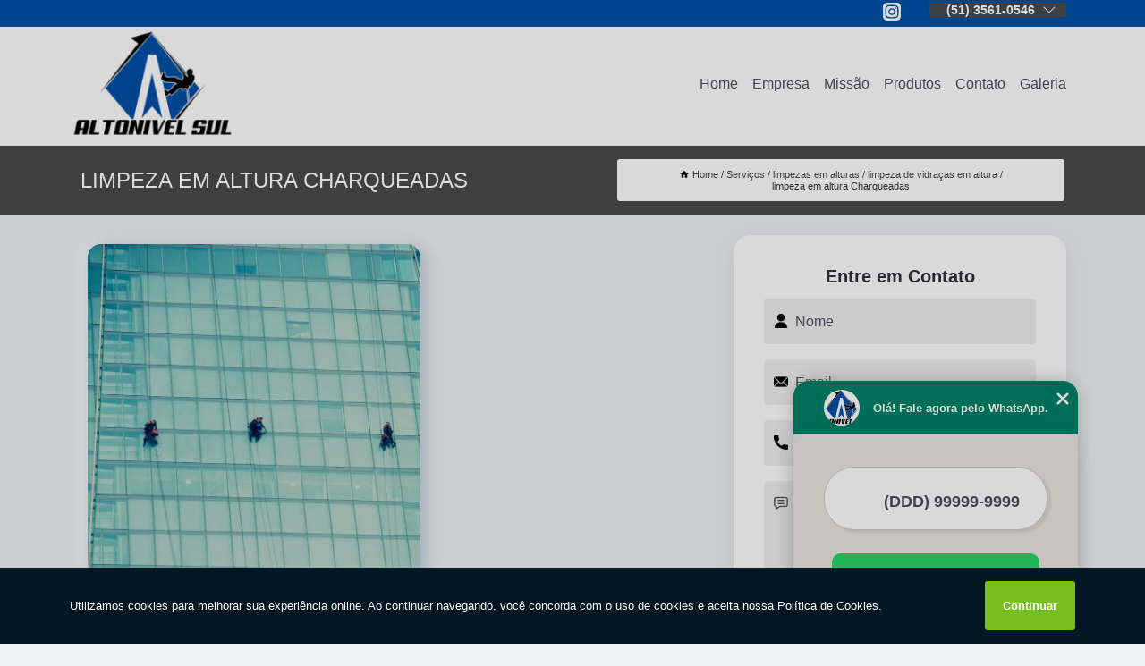

--- FILE ---
content_type: text/html; charset=utf-8
request_url: https://limpezas.altonivelsul.com.br/limpezas-em-alturas/limpeza-de-vidracas-em-altura/limpeza-em-altura-charqueadas
body_size: 10956
content:
<!DOCTYPE html>
<!--[if lt IE 7]>
<html class="no-js lt-ie9 lt-ie8 lt-ie7"> <![endif]-->
<!--[if IE 7]>
<html class="no-js lt-ie9 lt-ie8"> <![endif]-->
<!--[if IE 8]>
<html class="no-js lt-ie9"> <![endif]-->
<!--[if gt IE 8]><!-->
<html class="no-js" lang="pt-br"> <!--<![endif]-->
<head>

<!-- Google Tag Manager -->
<script>(function(w,d,s,l,i){w[l]=w[l]||[];w[l].push({'gtm.start':
        new Date().getTime(),event:'gtm.js'});var f=d.getElementsByTagName(s)[0],
        j=d.createElement(s),dl=l!='dataLayer'?'&l='+l:'';j.async=true;j.src=
        'https://www.googletagmanager.com/gtm.js?id='+i+dl;f.parentNode.insertBefore(j,f);
        })(window,document,'script','dataLayer','GTM-K4MKVVM');</script>
        <!-- End Google Tag Manager -->


<link rel="preconnect" href="https://fonts.googleapis.com">
  <link rel="preconnect" href="https://fonts.gstatic.com" crossorigin>

  <link rel="preload" href="https://limpezas.altonivelsul.com.br/css/theme.css" as="style">
  <link rel="preload" href="https://limpezas.altonivelsul.com.br/css/main.css" as="style">
      
  <title>Limpeza em Altura Charqueadas - Limpeza de Vidraças em Altura        - AltoNível Sul </title>
    <meta charset="utf-8">
    <link rel="shortcut icon" href="https://limpezas.altonivelsul.com.br/imagens/favicon.ico">
    <base href="https://limpezas.altonivelsul.com.br/">
            <meta name="google-site-verification" content="uraiFqhFeqo2amaYnuLZ15vfTpKJPfS5HY3ntlKpQHk"/>
                <meta name="msvalidate.01" content="DCADF5EBCA288EB1BACCE4BA30DF813B"/>
    
        

    
      
    
    <meta name="keywords" content="limpeza de vidraças em altura, limpeza, vidraças, altura">
    <meta name="viewport" content="width=device-width, initial-scale=1.0">
    <meta name="geo.position"
          content=";">
    <meta name="geo.region" content="">
    <meta name="geo.placename" content="">
    <meta name="ICBM"
          content=",">
    <meta name="robots" content="index,follow">
    <meta name="rating" content="General">
    <meta name="revisit-after" content="7 days">
    <meta name="author" content="AltoNível Sul">
    <meta property="og:region" content="Brasil">
    <meta property="og:title"
          content="Limpeza em Altura Charqueadas - Limpeza de Vidraças em Altura - AltoNível Sul ">
    <meta property="og:type" content="article">
    <meta property="og:image"
          content="https://limpezas.altonivelsul.com.br/imagens/logo.png">
    <meta property="og:url"
          content="https://limpezas.altonivelsul.com.br/limpezas-em-alturas/limpeza-de-vidracas-em-altura/limpeza-em-altura-charqueadas">
    <meta property="og:description" content="">
    <meta property="og:site_name" content="AltoNível Sul">
        <link rel="canonical" href="https://limpezas.altonivelsul.com.br/limpezas-em-alturas/limpeza-de-vidracas-em-altura/limpeza-em-altura-charqueadas">
    <link rel="stylesheet" href="https://limpezas.altonivelsul.com.br/css/theme.css" >
    <link rel="stylesheet" href="https://limpezas.altonivelsul.com.br/css/main.css" >
    
    
    <!-- Desenvolvido por BUSCA CLIENTES - www.buscaclientes.com.br -->
</head> 

<body data-pagina="26d00d01fa9199d0fee0646d7957726a">

 <!-- Google Tag Manager (noscript) -->
 <noscript><iframe src="https://www.googletagmanager.com/ns.html?id=GTM-K4MKVVM"
        height="0" width="0" style="display:none;visibility:hidden"></iframe></noscript>
        <!-- End Google Tag Manager (noscript) -->

    <header>
          <!--  -->

  <!-- Inicio do Tell  -->
<div class="contact">

  <div class="wrapper">

    <div class="social-container">
      <ul class="social-icons">
      </ul>

    </div>

    <div class="tel">
      <div id="telefones">
        <p>(51) 3561-0546</p>
        <svg xmlns="http://www.w3.org/2000/svg" width="16" height="16" fill="currentColor" class="bi bi-chevron-down" viewBox="0 0 16 16">
        <path fill-rule="evenodd" d="M1.646 4.646a.5.5 0 0 1 .708 0L8 10.293l5.646-5.647a.5.5 0 0 1 .708.708l-6 6a.5.5 0 0 1-.708 0l-6-6a.5.5 0 0 1 0-.708z"/>
      </svg>
      </div>
      <div class="tel-dropdown">
       
        <p> (51) <span><a rel="nofollow" class="tel follow-click"
              data-origem="cabecalho-telefone-"
              title="Telefone  - AltoNível Sul"
              href="tel:+555135610546">3561-0546</a>
          </span></p><p> (51) <span><a rel="nofollow" class="tel follow-click"
              data-origem="cabecalho-telefone-2"
              title="Telefone 2 - AltoNível Sul"
              href="tel:+5551995277081">99527-7081</a>
          </span></p>        
      </div>

    </div>

  </div>
</div>
<!-- Fim do tel -->
<!-- -->
<nav class="navbar">
    <!--  -->  
  <div class="logo">
    <a href="https://limpezas.altonivelsul.com.br/" class="pagina-logo" data-area="paginaLogo"
      title="AltoNível Sul - ">
      <img  src="https://limpezas.altonivelsul.com.br/imagens/logo.png" width="250" height="200"
       title="Logo - AltoNível Sul"
        alt="Limpeza em Altura Charqueadas - Limpeza de Vidraças em Altura - AltoNível Sul">
    </a>
  </div>
  <!-- -->
  
  <div class="hamburguer">
    <span></span>
    <span></span>
    <span></span>
  </div>

  <ul class="menu">
            <li><a class="btn-home" data-area="paginaHome"        href="https://limpezas.altonivelsul.com.br/"
        title="Home">Home</a></li>        <li><a         href="https://limpezas.altonivelsul.com.br/empresa"
        title="Empresa">Empresa</a></li>        <li><a         href="https://limpezas.altonivelsul.com.br/missao"
        title="Missão">Missão</a></li>        <li class="dropdown"><a         href="https://limpezas.altonivelsul.com.br/servicos"
        title="Serviços">Serviços</a>                            <ul class="sub-menu hidden">                        <li class="dropdown"><a
                                href="https://limpezas.altonivelsul.com.br/equipamentos-de-protecao-individual"
                                title="equipamentos de proteção individual">Equipamentos de proteção individual</a>
                        
                        </li>                        <li class="dropdown"><a
                                href="https://limpezas.altonivelsul.com.br/limpezas-de-fachada"
                                title="limpezas de fachada">Limpezas de fachada</a>
                        
                        </li>                        <li class="dropdown"><a
                                href="https://limpezas.altonivelsul.com.br/limpezas-em-alturas"
                                title="limpezas em alturas">Limpezas em alturas</a>
                        
                        </li>                        <li class="dropdown"><a
                                href="https://limpezas.altonivelsul.com.br/limpezas-prediais"
                                title="limpezas prediais">Limpezas prediais</a>
                        
                        </li>                        <li class="dropdown"><a
                                href="https://limpezas.altonivelsul.com.br/pinturas-prediais"
                                title="pinturas prediais">Pinturas prediais</a>
                        
                        </li>                        <li class="dropdown"><a
                                href="https://limpezas.altonivelsul.com.br/pontos-de-ancoragem"
                                title="pontos de ancoragem">Pontos de ancoragem</a>
                        
                        </li></ul>
            </li>        <li><a         href="https://limpezas.altonivelsul.com.br/contato"
        title="Contato">Contato</a></li>
  </ul>

</nav>
    </header>

    <main>
    <div class="wrapper" id="wrapper-category">
    <h1 class="title-wrapper">Limpeza em Altura Charqueadas</h1>
        <div class="container">

<div id="breadcrumb">
		<ol itemscope itemtype="http://schema.org/BreadcrumbList">
								<li><img width="10" height="10" alt="svgImg" src="[data-uri]" style="
					    margin: 1px 4px 0;
					"/>
					<li itemprop="itemListElement" itemscope
						itemtype="http://schema.org/ListItem">
						<a itemprop="item" href="https://limpezas.altonivelsul.com.br/">
							<span itemprop="name">Home</span></a>
						<meta itemprop="position" content="1"/>
					</li>
											<li itemprop="itemListElement" itemscope itemtype="http://schema.org/ListItem">
							<a itemprop="item"
							   href="https://limpezas.altonivelsul.com.br/servicos">
								<span itemprop="name">Serviços</span></a>
							<meta itemprop="position" content="2"/>
						</li>
												<li itemprop="itemListElement" itemscope itemtype="http://schema.org/ListItem">
							<a itemprop="item"
							   href="https://limpezas.altonivelsul.com.br/limpezas-em-alturas">
								<span itemprop="name">limpezas em alturas</span></a>
							<meta itemprop="position" content="3"/>
						</li>
												<li itemprop="itemListElement" itemscope itemtype="http://schema.org/ListItem">
							<a itemprop="item"
							   href="https://limpezas.altonivelsul.com.br/limpeza-de-vidracas-em-altura">
								<span itemprop="name">limpeza de vidraças em altura</span></a>
							<meta itemprop="position" content="4"/>
						</li>
												<li><span>limpeza em altura Charqueadas</span></li>
								</ol>
</div>

</div>

    </div>
        <div class="wrapper text">
            <article class="readMore">
           		<img class="imagem-pagina" src="https://limpezas.altonivelsul.com.br/imagens/limpeza-em-altura.jpg"
                    onclick="openmodal();"
                    id="imagem-"
                    alt="Limpeza em Altura Charqueadas - Limpeza de Vidraças em Altura"
                    title="Limpeza em Altura Charqueadas - Limpeza de Vidraças em Altura"
                    width="380" height="380"
                    >
                    <span style="
                        font-size: 12px;

                    ">Clique na imagem para expandir
                    </span>
                <p>Por oferecer alto risco, a limpeza em altura Charqueadas é um serviço feito apenas por profissionaisregistrados experientes e treinados. Fornecendo serviços técnicos de qualidade, a Altonivel Sul é especializada em oferecer procedimentos e equipamentos de segurança próprios para a lavagem de lajes, telhados, áreas externas e fachadas.</p>

<h2>Conheça mais detalhes sobre o serviço de limpeza em altura Charqueadas que fornecemos</h2>                <h2>Está em busca de limpeza em altura Charqueadas?</h2> <p>Saiba que com a Altonivel Sul você pode achar serviços como limpeza de fachada, empresa de limpeza em altura em Estância Velha e limpeza de vidros e fachadas, limpeza de fachada com hidrojateamento, limpeza de fachada comercial, limpeza de vidros em altura entre outras opções que são oferecidas para a sua necessidade. Se diferenciado dentro de seu segmento, a empresa consegue também proporcionar um atendimento cuidadoso e que busca a satisfação do cliente.</p><h2>Excelência e qualidade com dedicação quando falamos de limpeza de fachada predial, limpeza de vidros em altura, limpeza de fachada com hidrojateamento e limpeza de fachada comercial.</h2><p>Se estiver procurando por limpeza de fachada predial, limpeza de vidros em altura, limpeza de fachada com hidrojateamento e limpeza de fachada comercial, acabou de achar a melhor empresa nisso. Com a Altonivel Sul você pode encontrar diversas opções no ramo, sempre contando com a qualidade e a excelência que você merece.<br><img src='https://limpezas.altonivelsul.com.br/imagens/limpezas-de-fachada-limpeza-de-fachada-com-hidrojateamento.jpg' alt='limpeza de fachada'/></p><p>Saiba mais sobre os serviços de: </p><ul><li>limpeza de vidros e fachadas</li><li>limpeza de vidros em altura</li><li>limpeza de fachadas de prédios</li><li>limpeza de fachada com hidrojateamento</li></ul> <p>Nossos profissionais estão prontos para atendê-lo adequadamente, nós oferecermos, além do que já foi citado, outros serviços, como por exemplo, limpeza predial terceirizada e limpeza terceirizada de fachada. Por isso, fale conosco e saiba mais.</p>            </article>



            <div class="collum-subject" style="max-width : 600px; margin-top: 20px;">
                <div class="formCotacao">
    <form action="https://limpezas.altonivelsul.com.br/enviar-cotacao" id="formulario-cotacao" method="post">
        <div class="header">
            <h3>Entre em Contato</h3>
        </div>
        <input type="hidden" name="acao" value="cotacao">
        <input type="hidden" name="produto_nome" value="">
        <input class="url-atual" type="hidden" name="produto_url" value="">
        <input class="url-atual" type="hidden" name="produto_ref" value="">
        <input type="hidden" name="imagem" value="" />
        <input type="hidden" name="site" value="https://limpezas.altonivelsul.com.br/" />
        <input type="hidden" name="email" value="atendimento@altonivelsul.com.br" />
                <input type="hidden" name="projeto" value="5480" />

        <div class="item-form" id="campos-formulario">
            
        <img  alt="user" width="16" height="16" src="https://limpezas.altonivelsul.com.br/imagens/user.png" class= "icon-form">

            <input  type="text" name="nome" placeholder="Nome" required>
    
            <p class="error-message" id="erro_nome"></p>
            <img alt="mail" width="16" height="16" src="https://limpezas.altonivelsul.com.br/imagens/email.png" class= "icon-form">

            <input  type="email" name="email_contato"
                placeholder="Email" required>
            <p class="error-message" id="erro_email_contato"></p>
            <img alt="tel" width="16" height="16" src="https://limpezas.altonivelsul.com.br/imagens/call.png" class= "icon-form">

            <input  type="text" name="telefone"
                class="telefone" placeholder="Telefone" required>
            
            <p class="error-message" id="erro_telefone"></p>

            <p class="error-message" id="erro_palavra"></p>
        </div>

        <div class="item-form" id="mensagem-formulario">
        <img  alt="message" width="16" height="16" src="https://limpezas.altonivelsul.com.br/imagens/comment.png" class= "icon-form">

            <textarea  name="mensagem"
                placeholder="Sua mensagem"></textarea>
            <p class="error-message" id="erro_mensagem"></p>
           
        </div>
        <div class="clear"></div>

        <div class="cta-formulario">
            <div class="seguranca-cta-formulario">
                <div class="item-cta">
                                        <div class="g-recaptcha" data-sitekey="6LfYdoccAAAAACEBTMgfoXTVZPgU9YzJ-eHsiGUa">
                    </div>
                                    </div>
                <div class="item-cta">
                <button type="button" id="btn-enviar-cotacao" class="btn-verde">Enviar</button>

                    <img  loading="lazy" src="imagens/ajax-loader.gif"  class="image-loading" id="loader-ajax" alt="Aguarde..."
                        title="Aguarde..." style="display:none">
                </div>
            </div>
        </div>

        

    </form>
    </div>
    

    
            </div>



        </div>

        <div class="categorias">
                    </div>

        <div class="categorias">
        
<h3 style="text-align: center">Pesquisas relacionadas</h3>

        <div id="owl-thumbs" class="owl-carousel owl-theme">
                <div class="item img-big">
            <figure>

            <a href="https://limpezas.altonivelsul.com.br/limpezas-em-alturas/limpeza-de-vidracas-em-altura/empresa-de-limpeza-em-altura-contato-sao-leopoldo" class="galeria-thumb"
               title="empresa de limpeza em altura contato São Leopoldo">
                <img loading="lazy" src="https://limpezas.altonivelsul.com.br/imagens/thumb/empresa-de-limpeza-em-altura-contato.jpg" alt="empresa de limpeza em altura contato São Leopoldo"
                     title="empresa de limpeza em altura contato São Leopoldo" width="160" height="160"></a>

                     <figcaption> <h4>
                <a href="https://limpezas.altonivelsul.com.br/limpezas-em-alturas/limpeza-de-vidracas-em-altura/empresa-de-limpeza-em-altura-contato-sao-leopoldo" class="lightbox titulo-galeria"
                   title="empresa de limpeza em altura contato São Leopoldo">empresa de limpeza em altura contato São Leopoldo</a></h4>
                   </a></figcaption>
            
            </figure>
            
        </div>
    
                <div class="item img-big">
            <figure>

            <a href="https://limpezas.altonivelsul.com.br/limpezas-em-alturas/limpeza-de-vidracas-em-altura/servico-de-limpeza-trabalho-altura-santo-antonio-da-patrulha" class="galeria-thumb"
               title="serviço de limpeza trabalho altura Santo Antônio da Patrulha">
                <img loading="lazy" src="https://limpezas.altonivelsul.com.br/imagens/thumb/servico-de-limpeza-trabalho-altura.jpg" alt="serviço de limpeza trabalho altura Santo Antônio da Patrulha"
                     title="serviço de limpeza trabalho altura Santo Antônio da Patrulha" width="160" height="160"></a>

                     <figcaption> <h4>
                <a href="https://limpezas.altonivelsul.com.br/limpezas-em-alturas/limpeza-de-vidracas-em-altura/servico-de-limpeza-trabalho-altura-santo-antonio-da-patrulha" class="lightbox titulo-galeria"
                   title="serviço de limpeza trabalho altura Santo Antônio da Patrulha">serviço de limpeza trabalho altura Santo Antônio da Patrulha</a></h4>
                   </a></figcaption>
            
            </figure>
            
        </div>
    
                <div class="item img-big">
            <figure>

            <a href="https://limpezas.altonivelsul.com.br/limpezas-em-alturas/limpeza-de-vidracas-em-altura/servico-de-limpeza-vidros-altura-dois-irmaos" class="galeria-thumb"
               title="serviço de limpeza vidros altura Dois Irmãos">
                <img loading="lazy" src="https://limpezas.altonivelsul.com.br/imagens/thumb/servico-de-limpeza-vidros-altura.jpg" alt="serviço de limpeza vidros altura Dois Irmãos"
                     title="serviço de limpeza vidros altura Dois Irmãos" width="160" height="160"></a>

                     <figcaption> <h4>
                <a href="https://limpezas.altonivelsul.com.br/limpezas-em-alturas/limpeza-de-vidracas-em-altura/servico-de-limpeza-vidros-altura-dois-irmaos" class="lightbox titulo-galeria"
                   title="serviço de limpeza vidros altura Dois Irmãos">serviço de limpeza vidros altura Dois Irmãos</a></h4>
                   </a></figcaption>
            
            </figure>
            
        </div>
    
                <div class="item img-big">
            <figure>

            <a href="https://limpezas.altonivelsul.com.br/limpezas-em-alturas/limpeza-de-vidracas-em-altura/servico-de-trabalho-em-altura-limpeza-de-fachadas-bage" class="galeria-thumb"
               title="serviço de trabalho em altura limpeza de fachadas Bagé">
                <img loading="lazy" src="https://limpezas.altonivelsul.com.br/imagens/thumb/servico-de-trabalho-em-altura-limpeza-de-fachadas.jpg" alt="serviço de trabalho em altura limpeza de fachadas Bagé"
                     title="serviço de trabalho em altura limpeza de fachadas Bagé" width="160" height="160"></a>

                     <figcaption> <h4>
                <a href="https://limpezas.altonivelsul.com.br/limpezas-em-alturas/limpeza-de-vidracas-em-altura/servico-de-trabalho-em-altura-limpeza-de-fachadas-bage" class="lightbox titulo-galeria"
                   title="serviço de trabalho em altura limpeza de fachadas Bagé">serviço de trabalho em altura limpeza de fachadas Bagé</a></h4>
                   </a></figcaption>
            
            </figure>
            
        </div>
    
                <div class="item img-big">
            <figure>

            <a href="https://limpezas.altonivelsul.com.br/limpezas-em-alturas/limpeza-de-vidracas-em-altura/limpeza-em-altura-charqueadas" class="galeria-thumb"
               title="limpeza em altura Charqueadas">
                <img loading="lazy" src="https://limpezas.altonivelsul.com.br/imagens/thumb/limpeza-em-altura.jpg" alt="limpeza em altura Charqueadas"
                     title="limpeza em altura Charqueadas" width="160" height="160"></a>

                     <figcaption> <h4>
                <a href="https://limpezas.altonivelsul.com.br/limpezas-em-alturas/limpeza-de-vidracas-em-altura/limpeza-em-altura-charqueadas" class="lightbox titulo-galeria"
                   title="limpeza em altura Charqueadas">limpeza em altura Charqueadas</a></h4>
                   </a></figcaption>
            
            </figure>
            
        </div>
    
                <div class="item img-big">
            <figure>

            <a href="https://limpezas.altonivelsul.com.br/limpezas-em-alturas/limpeza-de-vidracas-em-altura/limpeza-vidros-altura-valor-cachoeirinha" class="galeria-thumb"
               title="limpeza vidros altura valor Cachoeirinha">
                <img loading="lazy" src="https://limpezas.altonivelsul.com.br/imagens/thumb/limpeza-vidros-altura-valor.jpg" alt="limpeza vidros altura valor Cachoeirinha"
                     title="limpeza vidros altura valor Cachoeirinha" width="160" height="160"></a>

                     <figcaption> <h4>
                <a href="https://limpezas.altonivelsul.com.br/limpezas-em-alturas/limpeza-de-vidracas-em-altura/limpeza-vidros-altura-valor-cachoeirinha" class="lightbox titulo-galeria"
                   title="limpeza vidros altura valor Cachoeirinha">limpeza vidros altura valor Cachoeirinha</a></h4>
                   </a></figcaption>
            
            </figure>
            
        </div>
    
                <div class="item img-big">
            <figure>

            <a href="https://limpezas.altonivelsul.com.br/limpezas-em-alturas/limpeza-de-vidracas-em-altura/limpeza-de-vidros-altos-viamao" class="galeria-thumb"
               title="limpeza de vidros altos Viamão">
                <img loading="lazy" src="https://limpezas.altonivelsul.com.br/imagens/thumb/limpeza-de-vidros-altos.jpg" alt="limpeza de vidros altos Viamão"
                     title="limpeza de vidros altos Viamão" width="160" height="160"></a>

                     <figcaption> <h4>
                <a href="https://limpezas.altonivelsul.com.br/limpezas-em-alturas/limpeza-de-vidracas-em-altura/limpeza-de-vidros-altos-viamao" class="lightbox titulo-galeria"
                   title="limpeza de vidros altos Viamão">limpeza de vidros altos Viamão</a></h4>
                   </a></figcaption>
            
            </figure>
            
        </div>
    
                <div class="item img-big">
            <figure>

            <a href="https://limpezas.altonivelsul.com.br/limpezas-em-alturas/limpeza-de-vidracas-em-altura/servico-de-trabalho-em-altura-limpeza-de-fachadas-bage" class="galeria-thumb"
               title="serviço de trabalho em altura limpeza de fachadas Bagé">
                <img loading="lazy" src="https://limpezas.altonivelsul.com.br/imagens/thumb/servico-de-trabalho-em-altura-limpeza-de-fachadas.jpg" alt="serviço de trabalho em altura limpeza de fachadas Bagé"
                     title="serviço de trabalho em altura limpeza de fachadas Bagé" width="160" height="160"></a>

                     <figcaption> <h4>
                <a href="https://limpezas.altonivelsul.com.br/limpezas-em-alturas/limpeza-de-vidracas-em-altura/servico-de-trabalho-em-altura-limpeza-de-fachadas-bage" class="lightbox titulo-galeria"
                   title="serviço de trabalho em altura limpeza de fachadas Bagé">serviço de trabalho em altura limpeza de fachadas Bagé</a></h4>
                   </a></figcaption>
            
            </figure>
            
        </div>
    
                <div class="item img-big">
            <figure>

            <a href="https://limpezas.altonivelsul.com.br/limpezas-em-alturas/limpeza-de-vidracas-em-altura/construcao-valor-alvorada" class="galeria-thumb"
               title="CONSTRUÇÃO valor Alvorada">
                <img loading="lazy" src="https://limpezas.altonivelsul.com.br/imagens/thumb/construcao-valor.jpg" alt="CONSTRUÇÃO valor Alvorada"
                     title="CONSTRUÇÃO valor Alvorada" width="160" height="160"></a>

                     <figcaption> <h4>
                <a href="https://limpezas.altonivelsul.com.br/limpezas-em-alturas/limpeza-de-vidracas-em-altura/construcao-valor-alvorada" class="lightbox titulo-galeria"
                   title="CONSTRUÇÃO valor Alvorada">CONSTRUÇÃO valor Alvorada</a></h4>
                   </a></figcaption>
            
            </figure>
            
        </div>
    
                <div class="item img-big">
            <figure>

            <a href="https://limpezas.altonivelsul.com.br/limpezas-em-alturas/limpeza-de-vidracas-em-altura/servico-de-lavagem-de-vidros-em-altura-igrejinha" class="galeria-thumb"
               title="serviço de lavagem de vidros em altura Igrejinha">
                <img loading="lazy" src="https://limpezas.altonivelsul.com.br/imagens/thumb/servico-de-lavagem-de-vidros-em-altura.jpg" alt="serviço de lavagem de vidros em altura Igrejinha"
                     title="serviço de lavagem de vidros em altura Igrejinha" width="160" height="160"></a>

                     <figcaption> <h4>
                <a href="https://limpezas.altonivelsul.com.br/limpezas-em-alturas/limpeza-de-vidracas-em-altura/servico-de-lavagem-de-vidros-em-altura-igrejinha" class="lightbox titulo-galeria"
                   title="serviço de lavagem de vidros em altura Igrejinha">serviço de lavagem de vidros em altura Igrejinha</a></h4>
                   </a></figcaption>
            
            </figure>
            
        </div>
    
            </div>

        </div>
        <div class="copyright">O conteúdo do texto
            "<strong>Limpeza em Altura Charqueadas</strong>" é de direito reservado. Sua
            reprodução, parcial ou total, mesmo citando nossos links, é proibida sem a autorização do autor.
            Crime de violação de direito autoral &ndash; artigo 184 do Código Penal &ndash; <a
                title="Lei de direitos autorais" target="_blank"
                href="http://www.planalto.gov.br/Ccivil_03/Leis/L9610.htm" rel="noreferrer">Lei 9610/98 - Lei
                de direitos autorais</a>.
        </div>

    </main>
    </div><!-- .wrapper -->

    <div id="modal_img" hidden>
            <div class="ogranize_modal">
                <span onclick="closedmodal();"> X </span>
                <img class="showimg" src="https://limpezas.altonivelsul.com.br/imagens/limpeza-em-altura.jpg"
                alt="Limpeza em Altura Charqueadas - Limpeza de Vidraças em Altura"
                    title="Limpeza em Altura Charqueadas - Limpeza de Vidraças em Altura">
            </div>
    </div>

    <footer>
    <aside class="categorias-footer">
        <h2>
            <a href="https://limpezas.altonivelsul.com.br/servicos"
                title="Serviços - AltoNível Sul ">Serviços</a>
        </h2>
        <nav>
            <ul class="cssmenu" id="accordian">
                                <li class="dropdown">
                    <a class="dropdown-toggle" href="https://limpezas.altonivelsul.com.br/equipamentos-de-protecao-individual"
                        title="Equipamentos de Proteção Individual">Equipamentos de Proteção Individual</a>
                    <ul class="sub-menu subcategoria-menu">
                                                <li>
                            <a href="https://limpezas.altonivelsul.com.br/epi-equipamento-de-protecao-individual"
                                title="Epi Equipamento de Proteção Individual">Epi Equipamento de Proteção Individual</a>
                        </li>

                                                <li>
                            <a href="https://limpezas.altonivelsul.com.br/epis-equipamento-de-protecao-individual"
                                title="Epis Equipamento de Proteção Individual">Epis Equipamento de Proteção Individual</a>
                        </li>

                                                <li>
                            <a href="https://limpezas.altonivelsul.com.br/equipamento-conjugado-de-protecao-individual"
                                title="Equipamento Conjugado de Proteção Individual">Equipamento Conjugado de Proteção Individual</a>
                        </li>

                                                <li>
                            <a href="https://limpezas.altonivelsul.com.br/equipamento-de-protecao-individual-epi"
                                title="Equipamento de Proteção Individual Epi">Equipamento de Proteção Individual Epi</a>
                        </li>

                                                <li>
                            <a href="https://limpezas.altonivelsul.com.br/equipamento-de-protecao-individual-motosserrista"
                                title="Equipamento de Proteção Individual Motosserrista">Equipamento de Proteção Individual Motosserrista</a>
                        </li>

                                                <li>
                            <a href="https://limpezas.altonivelsul.com.br/equipamento-de-protecao-individual-para-eletricista"
                                title="Equipamento de Proteção Individual para Eletricista">Equipamento de Proteção Individual para Eletricista</a>
                        </li>

                                                <li>
                            <a href="https://limpezas.altonivelsul.com.br/equipamento-individual-de-protecao"
                                title="Equipamento Individual de Proteção">Equipamento Individual de Proteção</a>
                        </li>

                                                <li>
                            <a href="https://limpezas.altonivelsul.com.br/equipamento-protecao-individual"
                                title="Equipamento Proteção Individual">Equipamento Proteção Individual</a>
                        </li>

                                                <li>
                            <a href="https://limpezas.altonivelsul.com.br/equipamento-protecao-individual-em-porto-alegre"
                                title="Equipamento Proteção Individual em Porto Alegre">Equipamento Proteção Individual em Porto Alegre</a>
                        </li>

                                                <li>
                            <a href="https://limpezas.altonivelsul.com.br/equipamento-protecao-individual-em-rio-grande-do-sul"
                                title="Equipamento Proteção Individual em Rio Grande do Sul">Equipamento Proteção Individual em Rio Grande do Sul</a>
                        </li>

                                                <li>
                            <a href="https://limpezas.altonivelsul.com.br/equipamentos-de-protecao-individual-construcao-civil"
                                title="Equipamentos de Proteção Individual Construção Civil">Equipamentos de Proteção Individual Construção Civil</a>
                        </li>

                                                <li>
                            <a href="https://limpezas.altonivelsul.com.br/equipamentos-de-protecao-individual-e-coletiva"
                                title="Equipamentos de Proteção Individual e Coletiva">Equipamentos de Proteção Individual e Coletiva</a>
                        </li>

                                            </ul>
                </li>
                                <li class="dropdown">
                    <a class="dropdown-toggle" href="https://limpezas.altonivelsul.com.br/limpezas-de-fachada"
                        title="Limpezas de Fachada">Limpezas de Fachada</a>
                    <ul class="sub-menu subcategoria-menu">
                                                <li>
                            <a href="https://limpezas.altonivelsul.com.br/empresa-de-limpeza-de-fachada"
                                title="Empresa de Limpeza de Fachada">Empresa de Limpeza de Fachada</a>
                        </li>

                                                <li>
                            <a href="https://limpezas.altonivelsul.com.br/limpeza-de-fachada"
                                title="Limpeza de Fachada">Limpeza de Fachada</a>
                        </li>

                                                <li>
                            <a href="https://limpezas.altonivelsul.com.br/limpeza-de-fachada-acm"
                                title="Limpeza de Fachada Acm">Limpeza de Fachada Acm</a>
                        </li>

                                                <li>
                            <a href="https://limpezas.altonivelsul.com.br/limpeza-de-fachada-com-hidrojateamento"
                                title="Limpeza de Fachada com Hidrojateamento">Limpeza de Fachada com Hidrojateamento</a>
                        </li>

                                                <li>
                            <a href="https://limpezas.altonivelsul.com.br/limpeza-de-fachada-comercial"
                                title="Limpeza de Fachada Comercial">Limpeza de Fachada Comercial</a>
                        </li>

                                                <li>
                            <a href="https://limpezas.altonivelsul.com.br/limpeza-de-fachada-em-porto-alegre"
                                title="Limpeza de Fachada em Porto Alegre">Limpeza de Fachada em Porto Alegre</a>
                        </li>

                                                <li>
                            <a href="https://limpezas.altonivelsul.com.br/limpeza-de-fachada-em-rio-grande-do-sul"
                                title="Limpeza de Fachada em Rio Grande do Sul">Limpeza de Fachada em Rio Grande do Sul</a>
                        </li>

                                                <li>
                            <a href="https://limpezas.altonivelsul.com.br/limpeza-de-fachada-residencial"
                                title="Limpeza de Fachada Residencial">Limpeza de Fachada Residencial</a>
                        </li>

                                                <li>
                            <a href="https://limpezas.altonivelsul.com.br/limpeza-de-revestimentos-de-fachada"
                                title="Limpeza de Revestimentos de Fachada">Limpeza de Revestimentos de Fachada</a>
                        </li>

                                                <li>
                            <a href="https://limpezas.altonivelsul.com.br/limpeza-de-vidros-e-fachadas"
                                title="Limpeza de Vidros e Fachadas">Limpeza de Vidros e Fachadas</a>
                        </li>

                                                <li>
                            <a href="https://limpezas.altonivelsul.com.br/limpeza-fachada-de-vidro"
                                title="Limpeza Fachada de Vidro">Limpeza Fachada de Vidro</a>
                        </li>

                                                <li>
                            <a href="https://limpezas.altonivelsul.com.br/limpeza-vidros-fachada"
                                title="Limpeza Vidros Fachada">Limpeza Vidros Fachada</a>
                        </li>

                                            </ul>
                </li>
                                <li class="dropdown">
                    <a class="dropdown-toggle" href="https://limpezas.altonivelsul.com.br/limpezas-em-alturas"
                        title="Limpezas em Alturas">Limpezas em Alturas</a>
                    <ul class="sub-menu subcategoria-menu">
                                                <li>
                            <a href="https://limpezas.altonivelsul.com.br/empresa-de-limpeza-em-altura"
                                title="Empresa de Limpeza em Altura">Empresa de Limpeza em Altura</a>
                        </li>

                                                <li>
                            <a href="https://limpezas.altonivelsul.com.br/lavagem-de-vidros-em-altura"
                                title="Lavagem de Vidros em Altura">Lavagem de Vidros em Altura</a>
                        </li>

                                                <li>
                            <a href="https://limpezas.altonivelsul.com.br/limpeza-de-vidracas-em-altura"
                                title="Limpeza de Vidraças em Altura">Limpeza de Vidraças em Altura</a>
                        </li>

                                                <li>
                            <a href="https://limpezas.altonivelsul.com.br/limpeza-de-vidros-altos"
                                title="Limpeza de Vidros Altos">Limpeza de Vidros Altos</a>
                        </li>

                                                <li>
                            <a href="https://limpezas.altonivelsul.com.br/limpeza-de-vidros-em-altura"
                                title="Limpeza de Vidros em Altura">Limpeza de Vidros em Altura</a>
                        </li>

                                                <li>
                            <a href="https://limpezas.altonivelsul.com.br/limpeza-de-vidros-em-altura-em-porto-alegre"
                                title="Limpeza de Vidros em Altura em Porto Alegre">Limpeza de Vidros em Altura em Porto Alegre</a>
                        </li>

                                                <li>
                            <a href="https://limpezas.altonivelsul.com.br/limpeza-de-vidros-em-altura-em-rio-grande-do-sul"
                                title="Limpeza de Vidros em Altura em Rio Grande do Sul">Limpeza de Vidros em Altura em Rio Grande do Sul</a>
                        </li>

                                                <li>
                            <a href="https://limpezas.altonivelsul.com.br/limpeza-em-altura"
                                title="Limpeza em Altura">Limpeza em Altura</a>
                        </li>

                                                <li>
                            <a href="https://limpezas.altonivelsul.com.br/limpeza-industrial-em-altura"
                                title="Limpeza Industrial em Altura">Limpeza Industrial em Altura</a>
                        </li>

                                                <li>
                            <a href="https://limpezas.altonivelsul.com.br/limpeza-trabalho-altura"
                                title="Limpeza Trabalho Altura">Limpeza Trabalho Altura</a>
                        </li>

                                                <li>
                            <a href="https://limpezas.altonivelsul.com.br/limpeza-vidros-altura"
                                title="Limpeza Vidros Altura">Limpeza Vidros Altura</a>
                        </li>

                                                <li>
                            <a href="https://limpezas.altonivelsul.com.br/trabalho-em-altura-limpeza-de-fachadas"
                                title="Trabalho em Altura Limpeza de Fachadas">Trabalho em Altura Limpeza de Fachadas</a>
                        </li>

                                            </ul>
                </li>
                                <li class="dropdown">
                    <a class="dropdown-toggle" href="https://limpezas.altonivelsul.com.br/limpezas-prediais"
                        title="Limpezas Prediais">Limpezas Prediais</a>
                    <ul class="sub-menu subcategoria-menu">
                                                <li>
                            <a href="https://limpezas.altonivelsul.com.br/empresa-de-limpeza-predial"
                                title="Empresa de Limpeza Predial">Empresa de Limpeza Predial</a>
                        </li>

                                                <li>
                            <a href="https://limpezas.altonivelsul.com.br/empresa-de-limpeza-predial-terceirizada"
                                title="Empresa de Limpeza Predial Terceirizada">Empresa de Limpeza Predial Terceirizada</a>
                        </li>

                                                <li>
                            <a href="https://limpezas.altonivelsul.com.br/limpeza-de-fachada-predial"
                                title="Limpeza de Fachada Predial">Limpeza de Fachada Predial</a>
                        </li>

                                                <li>
                            <a href="https://limpezas.altonivelsul.com.br/limpeza-de-fachadas-de-predios"
                                title="Limpeza de Fachadas de Prédios">Limpeza de Fachadas de Prédios</a>
                        </li>

                                                <li>
                            <a href="https://limpezas.altonivelsul.com.br/limpeza-de-janelas-de-predio"
                                title="Limpeza de Janelas de Prédio">Limpeza de Janelas de Prédio</a>
                        </li>

                                                <li>
                            <a href="https://limpezas.altonivelsul.com.br/limpeza-de-predio"
                                title="Limpeza de Prédio">Limpeza de Prédio</a>
                        </li>

                                                <li>
                            <a href="https://limpezas.altonivelsul.com.br/limpeza-e-conservacao-predial"
                                title="Limpeza e Conservação Predial">Limpeza e Conservação Predial</a>
                        </li>

                                                <li>
                            <a href="https://limpezas.altonivelsul.com.br/limpeza-fachada-predio"
                                title="Limpeza Fachada Prédio">Limpeza Fachada Prédio</a>
                        </li>

                                                <li>
                            <a href="https://limpezas.altonivelsul.com.br/limpeza-predial"
                                title="Limpeza Predial">Limpeza Predial</a>
                        </li>

                                                <li>
                            <a href="https://limpezas.altonivelsul.com.br/limpeza-predial-em-porto-alegre"
                                title="Limpeza Predial em Porto Alegre">Limpeza Predial em Porto Alegre</a>
                        </li>

                                                <li>
                            <a href="https://limpezas.altonivelsul.com.br/limpeza-predial-em-rio-grande-do-sul"
                                title="Limpeza Predial em Rio Grande do Sul">Limpeza Predial em Rio Grande do Sul</a>
                        </li>

                                                <li>
                            <a href="https://limpezas.altonivelsul.com.br/limpeza-predial-externa"
                                title="Limpeza Predial Externa">Limpeza Predial Externa</a>
                        </li>

                                            </ul>
                </li>
                                <li class="dropdown">
                    <a class="dropdown-toggle" href="https://limpezas.altonivelsul.com.br/pinturas-prediais"
                        title="Pinturas Prediais">Pinturas Prediais</a>
                    <ul class="sub-menu subcategoria-menu">
                                                <li>
                            <a href="https://limpezas.altonivelsul.com.br/pintura-de-fachada-predial"
                                title="Pintura de Fachada Predial">Pintura de Fachada Predial</a>
                        </li>

                                                <li>
                            <a href="https://limpezas.altonivelsul.com.br/pintura-e-manutencao-predial"
                                title="Pintura e Manutenção Predial">Pintura e Manutenção Predial</a>
                        </li>

                                                <li>
                            <a href="https://limpezas.altonivelsul.com.br/pintura-externa-predial"
                                title="Pintura Externa Predial">Pintura Externa Predial</a>
                        </li>

                                                <li>
                            <a href="https://limpezas.altonivelsul.com.br/pintura-predial"
                                title="Pintura Predial">Pintura Predial</a>
                        </li>

                                                <li>
                            <a href="https://limpezas.altonivelsul.com.br/pintura-predial-civil"
                                title="Pintura Predial Civil">Pintura Predial Civil</a>
                        </li>

                                                <li>
                            <a href="https://limpezas.altonivelsul.com.br/pintura-predial-e-residencial"
                                title="Pintura Predial e Residencial">Pintura Predial e Residencial</a>
                        </li>

                                                <li>
                            <a href="https://limpezas.altonivelsul.com.br/pintura-predial-externa"
                                title="Pintura Predial Externa">Pintura Predial Externa</a>
                        </li>

                                                <li>
                            <a href="https://limpezas.altonivelsul.com.br/pintura-residencial-e-predial"
                                title="Pintura Residencial e Predial">Pintura Residencial e Predial</a>
                        </li>

                                                <li>
                            <a href="https://limpezas.altonivelsul.com.br/pintura-residencial-predial"
                                title="Pintura Residencial Predial">Pintura Residencial Predial</a>
                        </li>

                                                <li>
                            <a href="https://limpezas.altonivelsul.com.br/pinturas-industriais-e-prediais"
                                title="Pinturas Industriais e Prediais">Pinturas Industriais e Prediais</a>
                        </li>

                                                <li>
                            <a href="https://limpezas.altonivelsul.com.br/pinturas-residenciais-prediais"
                                title="Pinturas Residenciais Prediais">Pinturas Residenciais Prediais</a>
                        </li>

                                            </ul>
                </li>
                                <li class="dropdown">
                    <a class="dropdown-toggle" href="https://limpezas.altonivelsul.com.br/pontos-de-ancoragem"
                        title="Pontos de Ancoragem">Pontos de Ancoragem</a>
                    <ul class="sub-menu subcategoria-menu">
                                                <li>
                            <a href="https://limpezas.altonivelsul.com.br/ponto-de-ancoragem"
                                title="Ponto de Ancoragem">Ponto de Ancoragem</a>
                        </li>

                                                <li>
                            <a href="https://limpezas.altonivelsul.com.br/ponto-de-ancoragem-bombeiros"
                                title="Ponto de Ancoragem Bombeiros">Ponto de Ancoragem Bombeiros</a>
                        </li>

                                                <li>
                            <a href="https://limpezas.altonivelsul.com.br/ponto-de-ancoragem-cinto-de-seguranca"
                                title="Ponto de Ancoragem Cinto de Segurança">Ponto de Ancoragem Cinto de Segurança</a>
                        </li>

                                                <li>
                            <a href="https://limpezas.altonivelsul.com.br/ponto-de-ancoragem-dispositivo-de-seguranca"
                                title="Ponto de Ancoragem Dispositivo de Segurança">Ponto de Ancoragem Dispositivo de Segurança</a>
                        </li>

                                                <li>
                            <a href="https://limpezas.altonivelsul.com.br/ponto-de-ancoragem-em-porto-alegre"
                                title="Ponto de Ancoragem em Porto Alegre">Ponto de Ancoragem em Porto Alegre</a>
                        </li>

                                                <li>
                            <a href="https://limpezas.altonivelsul.com.br/ponto-de-ancoragem-em-rio-grande-do-sul"
                                title="Ponto de Ancoragem em Rio Grande do Sul">Ponto de Ancoragem em Rio Grande do Sul</a>
                        </li>

                                                <li>
                            <a href="https://limpezas.altonivelsul.com.br/ponto-de-ancoragem-linha-de-vida"
                                title="Ponto de Ancoragem Linha de Vida">Ponto de Ancoragem Linha de Vida</a>
                        </li>

                                                <li>
                            <a href="https://limpezas.altonivelsul.com.br/ponto-de-ancoragem-movel"
                                title="Ponto de Ancoragem Móvel">Ponto de Ancoragem Móvel</a>
                        </li>

                                                <li>
                            <a href="https://limpezas.altonivelsul.com.br/ponto-de-ancoragem-nr-35"
                                title="Ponto de Ancoragem Nr 35">Ponto de Ancoragem Nr 35</a>
                        </li>

                                                <li>
                            <a href="https://limpezas.altonivelsul.com.br/ponto-de-ancoragem-para-linha-de-vida"
                                title="Ponto de Ancoragem para Linha de Vida">Ponto de Ancoragem para Linha de Vida</a>
                        </li>

                                                <li>
                            <a href="https://limpezas.altonivelsul.com.br/pontos-de-ancoragem-para-trabalho-em-altura"
                                title="Pontos de Ancoragem para Trabalho em Altura">Pontos de Ancoragem para Trabalho em Altura</a>
                        </li>

                                                <li>
                            <a href="https://limpezas.altonivelsul.com.br/pontos-de-ancoragem-predial"
                                title="Pontos de Ancoragem Predial">Pontos de Ancoragem Predial</a>
                        </li>

                                            </ul>
                </li>
                            </ul>
        </nav>

    </aside>
    
    <div id="main-footer">
        <!--  -->
        <article id="pgEndereco">
            <a href="https://limpezas.altonivelsul.com.br/" class="pagina-logo" data-area="paginaLogo"
                title="AltoNível Sul - ">
                <img loading="lazy" src="https://limpezas.altonivelsul.com.br/imagens/logo.png"  width="250" height="200"
                    title="Logo - AltoNível Sul"
                       alt="Limpeza em Altura Charqueadas - Limpeza de Vidraças em Altura - AltoNível Sul">
            </a>
            <h4>AltoNível Sul</h4>
            <div class="end_adicionais">
                <div class="endereco">
                    <p class="end">

                                               
                        Avenida Senador Salgado Filho, 3449 - Scharlau<br/>
                        São Leopoldo - RS - CEP: 93125-340                                            </p>
                    
                    <p> (51)  3561-0546</p>
                    <p> (51)  99527-7081</p>
                                        <!-- -->
                </div>
            </div>
        </article>


        <nav>
        <ul>
                            <li>
                <a rel="nofollow" href="https://limpezas.altonivelsul.com.br/"
                   title="Home">Home</a>
                </li>
                                <li>
                <a rel="nofollow" href="https://limpezas.altonivelsul.com.br/empresa"
                   title="Empresa">Empresa</a>
                </li>
                                <li>
                <a rel="nofollow" href="https://limpezas.altonivelsul.com.br/missao"
                   title="Missão">Missão</a>
                </li>
                                <li>
                <a rel="nofollow" href="https://limpezas.altonivelsul.com.br/servicos"
                   title="Serviços">Serviços</a>
                </li>
                                <li>
                <a rel="nofollow" href="https://limpezas.altonivelsul.com.br/contato"
                   title="Contato">Contato</a>
                </li>
                            
            <li><a href="https://limpezas.altonivelsul.com.br/mapa-do-site"
                   title="Mapa do site AltoNível Sul">Mapa do site</a></li>
                   
                    <li class="abre-menu"><a href="https://limpezas.altonivelsul.com.br/servicos"
            title="Mais Serviços">Mais Serviços</a></li>

            
        </ul>
    </nav>

         <!--  -->
        <div class="social-container">
        <div class="social-icons"></div>
        <!-- -->
        </div>
    </div>
    <div id="copyrigth">
        <div class="footer_footer">

            <p>O inteiro teor deste site está sujeito à proteção de direitos autorais. Copyright©
                AltoNível Sul (Lei 9610 de 19/02/1998)</p>
            <div class="footer_selos">
            <img loading="lazy" width="64" height="40" alt="Plataforma criada por BuscaCliente.com.br" class=" busca-clientes"
               src="https://limpezas.altonivelsul.com.br/imagens/max.png">
            <br>
            <a rel="noreferrer" class="busca-clientes"
                href="http://validator.w3.org/check?uri=https://limpezas.altonivelsul.com.br/" target="_blank"
                title="Site Desenvolvido em HTML5 nos padrões internacionais W3C"><img width="74" height="13" loading="lazy"
                 src="imagens/selo-w3c-html5.png"
                     alt="Site Desenvolvido em HTML5 nos padrões internacionais W3C"></a>
            <img  loading="lazy" width="116" height="44" alt="Site seguro" class="busca-clientes" src="imagens/selo.png">
            </div>
        </div>
    </div>
    <a id="myBtn" href="#formulario-cotacao">
    <div  title="Go to top" class="active"><svg xmlns="http://www.w3.org/2000/svg" height="24" viewBox="0 0 24 24" width="24" fill="var(--shape)">
            <path d="M0 0h24v24H0V0z" fill="none"></path>
            <path d="M4 12l1.41 1.41L11 7.83V20h2V7.83l5.58 5.59L20 12l-8-8-8 8z"></path>
        </svg></div></a>

    
        <div id="confirma">

            <div id="mainConfirma">
                <form action="javascript:void(0);" id="formulario-cotacao-whats" class="form-Whats " method="post">
                                    <div class="C-modal">X</div>
                    <input type="hidden" name="acao" value="cotacao"><input type="hidden" name="produto_nome"
                        value=""><input class="url-atual" type="hidden" name="produto_url" value=""><input
                        class="url-atual" type="hidden" name="produto_ref" value=""><input type="hidden" name="imagem"
                        value=""><input type="hidden" name="site"
                        value="https://limpezas.altonivelsul.com.br/"><input type="hidden" name="email"
                        value="atendimento@altonivelsul.com.br"><input type="hidden" name="projeto"
                        value="5480"> 
                    <div class="dados-cotacao">
                        <h4>Fale conosco no whatsapp <span><svg xmlns="http://www.w3.org/2000/svg" xmlns:xlink="http://www.w3.org/1999/xlink" width="50" height="50" viewBox="0 0 1219.547 1225.016"><path fill="#E0E0E0" d="M1041.858 178.02C927.206 63.289 774.753.07 612.325 0 277.617 0 5.232 272.298 5.098 606.991c-.039 106.986 27.915 211.42 81.048 303.476L0 1225.016l321.898-84.406c88.689 48.368 188.547 73.855 290.166 73.896h.258.003c334.654 0 607.08-272.346 607.222-607.023.056-162.208-63.052-314.724-177.689-429.463zm-429.533 933.963h-.197c-90.578-.048-179.402-24.366-256.878-70.339l-18.438-10.93-191.021 50.083 51-186.176-12.013-19.087c-50.525-80.336-77.198-173.175-77.16-268.504.111-278.186 226.507-504.503 504.898-504.503 134.812.056 261.519 52.604 356.814 147.965 95.289 95.36 147.728 222.128 147.688 356.948-.118 278.195-226.522 504.543-504.693 504.543z"/><linearGradient id="a" gradientUnits="userSpaceOnUse" x1="609.77" y1="1190.114" x2="609.77" y2="21.084"><stop offset="0" stop-color="#20b038"/><stop offset="1" stop-color="#60d66a"/></linearGradient><path fill="url(#a)" d="M27.875 1190.114l82.211-300.18c-50.719-87.852-77.391-187.523-77.359-289.602.133-319.398 260.078-579.25 579.469-579.25 155.016.07 300.508 60.398 409.898 169.891 109.414 109.492 169.633 255.031 169.57 409.812-.133 319.406-260.094 579.281-579.445 579.281-.023 0 .016 0 0 0h-.258c-96.977-.031-192.266-24.375-276.898-70.5l-307.188 80.548z"/><image overflow="visible" opacity=".08" width="682" height="639" xlink:href="FCC0802E2AF8A915.png" transform="translate(270.984 291.372)"/><path fill-rule="evenodd" clip-rule="evenodd" fill="#FFF" d="M462.273 349.294c-11.234-24.977-23.062-25.477-33.75-25.914-8.742-.375-18.75-.352-28.742-.352-10 0-26.25 3.758-39.992 18.766-13.75 15.008-52.5 51.289-52.5 125.078 0 73.797 53.75 145.102 61.242 155.117 7.5 10 103.758 166.266 256.203 226.383 126.695 49.961 152.477 40.023 179.977 37.523s88.734-36.273 101.234-71.297c12.5-35.016 12.5-65.031 8.75-71.305-3.75-6.25-13.75-10-28.75-17.5s-88.734-43.789-102.484-48.789-23.75-7.5-33.75 7.516c-10 15-38.727 48.773-47.477 58.773-8.75 10.023-17.5 11.273-32.5 3.773-15-7.523-63.305-23.344-120.609-74.438-44.586-39.75-74.688-88.844-83.438-103.859-8.75-15-.938-23.125 6.586-30.602 6.734-6.719 15-17.508 22.5-26.266 7.484-8.758 9.984-15.008 14.984-25.008 5-10.016 2.5-18.773-1.25-26.273s-32.898-81.67-46.234-111.326z"/><path fill="#FFF" d="M1036.898 176.091C923.562 62.677 772.859.185 612.297.114 281.43.114 12.172 269.286 12.039 600.137 12 705.896 39.633 809.13 92.156 900.13L7 1211.067l318.203-83.438c87.672 47.812 186.383 73.008 286.836 73.047h.255.003c330.812 0 600.109-269.219 600.25-600.055.055-160.343-62.328-311.108-175.649-424.53zm-424.601 923.242h-.195c-89.539-.047-177.344-24.086-253.93-69.531l-18.227-10.805-188.828 49.508 50.414-184.039-11.875-18.867c-49.945-79.414-76.312-171.188-76.273-265.422.109-274.992 223.906-498.711 499.102-498.711 133.266.055 258.516 52 352.719 146.266 94.195 94.266 146.031 219.578 145.992 352.852-.118 274.999-223.923 498.749-498.899 498.749z"/></svg></span></h4>

                        <div class="inputs-whats">
                 

                            <input type="text" id="Input-name" name="nome" placeholder="Nome">
                        </div>
                        <div class="inputs-whats">   
                    
                            <input type="text" name="telefone" class="telefone" placeholder=" Telefone">
                        </div>
                        <div class="inputs-whats">
                      
                            <textarea name="mensagem" id="mensg" placeholder="Mensagem" rows="3"
                            required=""></textarea>
                        </div>
                       
                     
                       
                        <input type="hidden" name="email_contato"
                            value="form-whats@whatsapp.com.br">
                    </div>                    <div class="g-recaptcha" data-sitekey="6LfYdoccAAAAACEBTMgfoXTVZPgU9YzJ-eHsiGUa">
                    </div>
                    <div class="clear"></div>
                    <button type="submit" class="btn-verde" id="btnConfirmaWhats">Mandar WhatsApp</button>
                    <img loading="lazy" src="/imagens/ajax-loader.gif" class=" image-loading" id="loader-ajax-whats" alt="Aguarde..." 
                        title="Aguarde..." style="display:none">
                </form>
            </div>
            <div id="footerConfirma"></div>
        </div>
        


</footer>
<script src="https://limpezas.altonivelsul.com.br/js/jquery-3.6.0.min.js"></script>

<script>
$(document).ready(function() {

    

        (function(i, s, o, g, r, a, m) {
            i['GoogleAnalyticsObject'] = r;
            i[r] = i[r] || function() {
                (i[r].q = i[r].q || []).push(arguments)
            }, i[r].l = 1 * new Date();
            a = s.createElement(o),
                m = s.getElementsByTagName(o)[0];
            a.async = 1;
            a.src = g;
            m.parentNode.insertBefore(a, m)
        })(window, document, 'script', '//www.google-analytics.com/analytics.js', 'ga');

    ga('create', 'UA-129831065-67', 'auto');
    ga('send', 'pageview');
    })
</script>
<!-- Global site tag (gtag.js) - Google Analytics -->
<script async
    src="https://www.googletagmanager.com/gtag/js?id=GTM-K4MKVVM">
</script>
<script>
window.dataLayer = window.dataLayer || [];

function gtag() {
    dataLayer.push(arguments);
}
gtag('js', new Date());

gtag('config', 'GTM-K4MKVVM');
</script>
<script src="https://limpezas.altonivelsul.com.br/js/owl.carousel.min.js"></script>
<script src="https://limpezas.altonivelsul.com.br/js/functions.js"></script>
<script src="https://limpezas.altonivelsul.com.br/js/geral.js" defer ></script>
<script src='https://www.google.com/recaptcha/api.js' defer ></script>
<script src="https://lgpd.idealtrends.com.br/js/cookies.js"></script>

<link rel="stylesheet" href="https://limpezas.altonivelsul.com.br/css/owl.carousel.css" >
<link rel="stylesheet" href="https://limpezas.altonivelsul.com.br/css/owl.theme.default.css" >
<link rel="stylesheet" href="https://limpezas.altonivelsul.com.br/css/notify.css">
 

<!-- Desenvolvido por BUSCA CLIENTES - www.buscaclientes.com.br -->

<!-- #!Version4 - BuscaMax -->
    </body>

</html>


--- FILE ---
content_type: text/html; charset=utf-8
request_url: https://www.google.com/recaptcha/api2/anchor?ar=1&k=6LfYdoccAAAAACEBTMgfoXTVZPgU9YzJ-eHsiGUa&co=aHR0cHM6Ly9saW1wZXphcy5hbHRvbml2ZWxzdWwuY29tLmJyOjQ0Mw..&hl=en&v=7gg7H51Q-naNfhmCP3_R47ho&size=normal&anchor-ms=20000&execute-ms=15000&cb=2int3ov0nqv4
body_size: 48977
content:
<!DOCTYPE HTML><html dir="ltr" lang="en"><head><meta http-equiv="Content-Type" content="text/html; charset=UTF-8">
<meta http-equiv="X-UA-Compatible" content="IE=edge">
<title>reCAPTCHA</title>
<style type="text/css">
/* cyrillic-ext */
@font-face {
  font-family: 'Roboto';
  font-style: normal;
  font-weight: 400;
  font-stretch: 100%;
  src: url(//fonts.gstatic.com/s/roboto/v48/KFO7CnqEu92Fr1ME7kSn66aGLdTylUAMa3GUBHMdazTgWw.woff2) format('woff2');
  unicode-range: U+0460-052F, U+1C80-1C8A, U+20B4, U+2DE0-2DFF, U+A640-A69F, U+FE2E-FE2F;
}
/* cyrillic */
@font-face {
  font-family: 'Roboto';
  font-style: normal;
  font-weight: 400;
  font-stretch: 100%;
  src: url(//fonts.gstatic.com/s/roboto/v48/KFO7CnqEu92Fr1ME7kSn66aGLdTylUAMa3iUBHMdazTgWw.woff2) format('woff2');
  unicode-range: U+0301, U+0400-045F, U+0490-0491, U+04B0-04B1, U+2116;
}
/* greek-ext */
@font-face {
  font-family: 'Roboto';
  font-style: normal;
  font-weight: 400;
  font-stretch: 100%;
  src: url(//fonts.gstatic.com/s/roboto/v48/KFO7CnqEu92Fr1ME7kSn66aGLdTylUAMa3CUBHMdazTgWw.woff2) format('woff2');
  unicode-range: U+1F00-1FFF;
}
/* greek */
@font-face {
  font-family: 'Roboto';
  font-style: normal;
  font-weight: 400;
  font-stretch: 100%;
  src: url(//fonts.gstatic.com/s/roboto/v48/KFO7CnqEu92Fr1ME7kSn66aGLdTylUAMa3-UBHMdazTgWw.woff2) format('woff2');
  unicode-range: U+0370-0377, U+037A-037F, U+0384-038A, U+038C, U+038E-03A1, U+03A3-03FF;
}
/* math */
@font-face {
  font-family: 'Roboto';
  font-style: normal;
  font-weight: 400;
  font-stretch: 100%;
  src: url(//fonts.gstatic.com/s/roboto/v48/KFO7CnqEu92Fr1ME7kSn66aGLdTylUAMawCUBHMdazTgWw.woff2) format('woff2');
  unicode-range: U+0302-0303, U+0305, U+0307-0308, U+0310, U+0312, U+0315, U+031A, U+0326-0327, U+032C, U+032F-0330, U+0332-0333, U+0338, U+033A, U+0346, U+034D, U+0391-03A1, U+03A3-03A9, U+03B1-03C9, U+03D1, U+03D5-03D6, U+03F0-03F1, U+03F4-03F5, U+2016-2017, U+2034-2038, U+203C, U+2040, U+2043, U+2047, U+2050, U+2057, U+205F, U+2070-2071, U+2074-208E, U+2090-209C, U+20D0-20DC, U+20E1, U+20E5-20EF, U+2100-2112, U+2114-2115, U+2117-2121, U+2123-214F, U+2190, U+2192, U+2194-21AE, U+21B0-21E5, U+21F1-21F2, U+21F4-2211, U+2213-2214, U+2216-22FF, U+2308-230B, U+2310, U+2319, U+231C-2321, U+2336-237A, U+237C, U+2395, U+239B-23B7, U+23D0, U+23DC-23E1, U+2474-2475, U+25AF, U+25B3, U+25B7, U+25BD, U+25C1, U+25CA, U+25CC, U+25FB, U+266D-266F, U+27C0-27FF, U+2900-2AFF, U+2B0E-2B11, U+2B30-2B4C, U+2BFE, U+3030, U+FF5B, U+FF5D, U+1D400-1D7FF, U+1EE00-1EEFF;
}
/* symbols */
@font-face {
  font-family: 'Roboto';
  font-style: normal;
  font-weight: 400;
  font-stretch: 100%;
  src: url(//fonts.gstatic.com/s/roboto/v48/KFO7CnqEu92Fr1ME7kSn66aGLdTylUAMaxKUBHMdazTgWw.woff2) format('woff2');
  unicode-range: U+0001-000C, U+000E-001F, U+007F-009F, U+20DD-20E0, U+20E2-20E4, U+2150-218F, U+2190, U+2192, U+2194-2199, U+21AF, U+21E6-21F0, U+21F3, U+2218-2219, U+2299, U+22C4-22C6, U+2300-243F, U+2440-244A, U+2460-24FF, U+25A0-27BF, U+2800-28FF, U+2921-2922, U+2981, U+29BF, U+29EB, U+2B00-2BFF, U+4DC0-4DFF, U+FFF9-FFFB, U+10140-1018E, U+10190-1019C, U+101A0, U+101D0-101FD, U+102E0-102FB, U+10E60-10E7E, U+1D2C0-1D2D3, U+1D2E0-1D37F, U+1F000-1F0FF, U+1F100-1F1AD, U+1F1E6-1F1FF, U+1F30D-1F30F, U+1F315, U+1F31C, U+1F31E, U+1F320-1F32C, U+1F336, U+1F378, U+1F37D, U+1F382, U+1F393-1F39F, U+1F3A7-1F3A8, U+1F3AC-1F3AF, U+1F3C2, U+1F3C4-1F3C6, U+1F3CA-1F3CE, U+1F3D4-1F3E0, U+1F3ED, U+1F3F1-1F3F3, U+1F3F5-1F3F7, U+1F408, U+1F415, U+1F41F, U+1F426, U+1F43F, U+1F441-1F442, U+1F444, U+1F446-1F449, U+1F44C-1F44E, U+1F453, U+1F46A, U+1F47D, U+1F4A3, U+1F4B0, U+1F4B3, U+1F4B9, U+1F4BB, U+1F4BF, U+1F4C8-1F4CB, U+1F4D6, U+1F4DA, U+1F4DF, U+1F4E3-1F4E6, U+1F4EA-1F4ED, U+1F4F7, U+1F4F9-1F4FB, U+1F4FD-1F4FE, U+1F503, U+1F507-1F50B, U+1F50D, U+1F512-1F513, U+1F53E-1F54A, U+1F54F-1F5FA, U+1F610, U+1F650-1F67F, U+1F687, U+1F68D, U+1F691, U+1F694, U+1F698, U+1F6AD, U+1F6B2, U+1F6B9-1F6BA, U+1F6BC, U+1F6C6-1F6CF, U+1F6D3-1F6D7, U+1F6E0-1F6EA, U+1F6F0-1F6F3, U+1F6F7-1F6FC, U+1F700-1F7FF, U+1F800-1F80B, U+1F810-1F847, U+1F850-1F859, U+1F860-1F887, U+1F890-1F8AD, U+1F8B0-1F8BB, U+1F8C0-1F8C1, U+1F900-1F90B, U+1F93B, U+1F946, U+1F984, U+1F996, U+1F9E9, U+1FA00-1FA6F, U+1FA70-1FA7C, U+1FA80-1FA89, U+1FA8F-1FAC6, U+1FACE-1FADC, U+1FADF-1FAE9, U+1FAF0-1FAF8, U+1FB00-1FBFF;
}
/* vietnamese */
@font-face {
  font-family: 'Roboto';
  font-style: normal;
  font-weight: 400;
  font-stretch: 100%;
  src: url(//fonts.gstatic.com/s/roboto/v48/KFO7CnqEu92Fr1ME7kSn66aGLdTylUAMa3OUBHMdazTgWw.woff2) format('woff2');
  unicode-range: U+0102-0103, U+0110-0111, U+0128-0129, U+0168-0169, U+01A0-01A1, U+01AF-01B0, U+0300-0301, U+0303-0304, U+0308-0309, U+0323, U+0329, U+1EA0-1EF9, U+20AB;
}
/* latin-ext */
@font-face {
  font-family: 'Roboto';
  font-style: normal;
  font-weight: 400;
  font-stretch: 100%;
  src: url(//fonts.gstatic.com/s/roboto/v48/KFO7CnqEu92Fr1ME7kSn66aGLdTylUAMa3KUBHMdazTgWw.woff2) format('woff2');
  unicode-range: U+0100-02BA, U+02BD-02C5, U+02C7-02CC, U+02CE-02D7, U+02DD-02FF, U+0304, U+0308, U+0329, U+1D00-1DBF, U+1E00-1E9F, U+1EF2-1EFF, U+2020, U+20A0-20AB, U+20AD-20C0, U+2113, U+2C60-2C7F, U+A720-A7FF;
}
/* latin */
@font-face {
  font-family: 'Roboto';
  font-style: normal;
  font-weight: 400;
  font-stretch: 100%;
  src: url(//fonts.gstatic.com/s/roboto/v48/KFO7CnqEu92Fr1ME7kSn66aGLdTylUAMa3yUBHMdazQ.woff2) format('woff2');
  unicode-range: U+0000-00FF, U+0131, U+0152-0153, U+02BB-02BC, U+02C6, U+02DA, U+02DC, U+0304, U+0308, U+0329, U+2000-206F, U+20AC, U+2122, U+2191, U+2193, U+2212, U+2215, U+FEFF, U+FFFD;
}
/* cyrillic-ext */
@font-face {
  font-family: 'Roboto';
  font-style: normal;
  font-weight: 500;
  font-stretch: 100%;
  src: url(//fonts.gstatic.com/s/roboto/v48/KFO7CnqEu92Fr1ME7kSn66aGLdTylUAMa3GUBHMdazTgWw.woff2) format('woff2');
  unicode-range: U+0460-052F, U+1C80-1C8A, U+20B4, U+2DE0-2DFF, U+A640-A69F, U+FE2E-FE2F;
}
/* cyrillic */
@font-face {
  font-family: 'Roboto';
  font-style: normal;
  font-weight: 500;
  font-stretch: 100%;
  src: url(//fonts.gstatic.com/s/roboto/v48/KFO7CnqEu92Fr1ME7kSn66aGLdTylUAMa3iUBHMdazTgWw.woff2) format('woff2');
  unicode-range: U+0301, U+0400-045F, U+0490-0491, U+04B0-04B1, U+2116;
}
/* greek-ext */
@font-face {
  font-family: 'Roboto';
  font-style: normal;
  font-weight: 500;
  font-stretch: 100%;
  src: url(//fonts.gstatic.com/s/roboto/v48/KFO7CnqEu92Fr1ME7kSn66aGLdTylUAMa3CUBHMdazTgWw.woff2) format('woff2');
  unicode-range: U+1F00-1FFF;
}
/* greek */
@font-face {
  font-family: 'Roboto';
  font-style: normal;
  font-weight: 500;
  font-stretch: 100%;
  src: url(//fonts.gstatic.com/s/roboto/v48/KFO7CnqEu92Fr1ME7kSn66aGLdTylUAMa3-UBHMdazTgWw.woff2) format('woff2');
  unicode-range: U+0370-0377, U+037A-037F, U+0384-038A, U+038C, U+038E-03A1, U+03A3-03FF;
}
/* math */
@font-face {
  font-family: 'Roboto';
  font-style: normal;
  font-weight: 500;
  font-stretch: 100%;
  src: url(//fonts.gstatic.com/s/roboto/v48/KFO7CnqEu92Fr1ME7kSn66aGLdTylUAMawCUBHMdazTgWw.woff2) format('woff2');
  unicode-range: U+0302-0303, U+0305, U+0307-0308, U+0310, U+0312, U+0315, U+031A, U+0326-0327, U+032C, U+032F-0330, U+0332-0333, U+0338, U+033A, U+0346, U+034D, U+0391-03A1, U+03A3-03A9, U+03B1-03C9, U+03D1, U+03D5-03D6, U+03F0-03F1, U+03F4-03F5, U+2016-2017, U+2034-2038, U+203C, U+2040, U+2043, U+2047, U+2050, U+2057, U+205F, U+2070-2071, U+2074-208E, U+2090-209C, U+20D0-20DC, U+20E1, U+20E5-20EF, U+2100-2112, U+2114-2115, U+2117-2121, U+2123-214F, U+2190, U+2192, U+2194-21AE, U+21B0-21E5, U+21F1-21F2, U+21F4-2211, U+2213-2214, U+2216-22FF, U+2308-230B, U+2310, U+2319, U+231C-2321, U+2336-237A, U+237C, U+2395, U+239B-23B7, U+23D0, U+23DC-23E1, U+2474-2475, U+25AF, U+25B3, U+25B7, U+25BD, U+25C1, U+25CA, U+25CC, U+25FB, U+266D-266F, U+27C0-27FF, U+2900-2AFF, U+2B0E-2B11, U+2B30-2B4C, U+2BFE, U+3030, U+FF5B, U+FF5D, U+1D400-1D7FF, U+1EE00-1EEFF;
}
/* symbols */
@font-face {
  font-family: 'Roboto';
  font-style: normal;
  font-weight: 500;
  font-stretch: 100%;
  src: url(//fonts.gstatic.com/s/roboto/v48/KFO7CnqEu92Fr1ME7kSn66aGLdTylUAMaxKUBHMdazTgWw.woff2) format('woff2');
  unicode-range: U+0001-000C, U+000E-001F, U+007F-009F, U+20DD-20E0, U+20E2-20E4, U+2150-218F, U+2190, U+2192, U+2194-2199, U+21AF, U+21E6-21F0, U+21F3, U+2218-2219, U+2299, U+22C4-22C6, U+2300-243F, U+2440-244A, U+2460-24FF, U+25A0-27BF, U+2800-28FF, U+2921-2922, U+2981, U+29BF, U+29EB, U+2B00-2BFF, U+4DC0-4DFF, U+FFF9-FFFB, U+10140-1018E, U+10190-1019C, U+101A0, U+101D0-101FD, U+102E0-102FB, U+10E60-10E7E, U+1D2C0-1D2D3, U+1D2E0-1D37F, U+1F000-1F0FF, U+1F100-1F1AD, U+1F1E6-1F1FF, U+1F30D-1F30F, U+1F315, U+1F31C, U+1F31E, U+1F320-1F32C, U+1F336, U+1F378, U+1F37D, U+1F382, U+1F393-1F39F, U+1F3A7-1F3A8, U+1F3AC-1F3AF, U+1F3C2, U+1F3C4-1F3C6, U+1F3CA-1F3CE, U+1F3D4-1F3E0, U+1F3ED, U+1F3F1-1F3F3, U+1F3F5-1F3F7, U+1F408, U+1F415, U+1F41F, U+1F426, U+1F43F, U+1F441-1F442, U+1F444, U+1F446-1F449, U+1F44C-1F44E, U+1F453, U+1F46A, U+1F47D, U+1F4A3, U+1F4B0, U+1F4B3, U+1F4B9, U+1F4BB, U+1F4BF, U+1F4C8-1F4CB, U+1F4D6, U+1F4DA, U+1F4DF, U+1F4E3-1F4E6, U+1F4EA-1F4ED, U+1F4F7, U+1F4F9-1F4FB, U+1F4FD-1F4FE, U+1F503, U+1F507-1F50B, U+1F50D, U+1F512-1F513, U+1F53E-1F54A, U+1F54F-1F5FA, U+1F610, U+1F650-1F67F, U+1F687, U+1F68D, U+1F691, U+1F694, U+1F698, U+1F6AD, U+1F6B2, U+1F6B9-1F6BA, U+1F6BC, U+1F6C6-1F6CF, U+1F6D3-1F6D7, U+1F6E0-1F6EA, U+1F6F0-1F6F3, U+1F6F7-1F6FC, U+1F700-1F7FF, U+1F800-1F80B, U+1F810-1F847, U+1F850-1F859, U+1F860-1F887, U+1F890-1F8AD, U+1F8B0-1F8BB, U+1F8C0-1F8C1, U+1F900-1F90B, U+1F93B, U+1F946, U+1F984, U+1F996, U+1F9E9, U+1FA00-1FA6F, U+1FA70-1FA7C, U+1FA80-1FA89, U+1FA8F-1FAC6, U+1FACE-1FADC, U+1FADF-1FAE9, U+1FAF0-1FAF8, U+1FB00-1FBFF;
}
/* vietnamese */
@font-face {
  font-family: 'Roboto';
  font-style: normal;
  font-weight: 500;
  font-stretch: 100%;
  src: url(//fonts.gstatic.com/s/roboto/v48/KFO7CnqEu92Fr1ME7kSn66aGLdTylUAMa3OUBHMdazTgWw.woff2) format('woff2');
  unicode-range: U+0102-0103, U+0110-0111, U+0128-0129, U+0168-0169, U+01A0-01A1, U+01AF-01B0, U+0300-0301, U+0303-0304, U+0308-0309, U+0323, U+0329, U+1EA0-1EF9, U+20AB;
}
/* latin-ext */
@font-face {
  font-family: 'Roboto';
  font-style: normal;
  font-weight: 500;
  font-stretch: 100%;
  src: url(//fonts.gstatic.com/s/roboto/v48/KFO7CnqEu92Fr1ME7kSn66aGLdTylUAMa3KUBHMdazTgWw.woff2) format('woff2');
  unicode-range: U+0100-02BA, U+02BD-02C5, U+02C7-02CC, U+02CE-02D7, U+02DD-02FF, U+0304, U+0308, U+0329, U+1D00-1DBF, U+1E00-1E9F, U+1EF2-1EFF, U+2020, U+20A0-20AB, U+20AD-20C0, U+2113, U+2C60-2C7F, U+A720-A7FF;
}
/* latin */
@font-face {
  font-family: 'Roboto';
  font-style: normal;
  font-weight: 500;
  font-stretch: 100%;
  src: url(//fonts.gstatic.com/s/roboto/v48/KFO7CnqEu92Fr1ME7kSn66aGLdTylUAMa3yUBHMdazQ.woff2) format('woff2');
  unicode-range: U+0000-00FF, U+0131, U+0152-0153, U+02BB-02BC, U+02C6, U+02DA, U+02DC, U+0304, U+0308, U+0329, U+2000-206F, U+20AC, U+2122, U+2191, U+2193, U+2212, U+2215, U+FEFF, U+FFFD;
}
/* cyrillic-ext */
@font-face {
  font-family: 'Roboto';
  font-style: normal;
  font-weight: 900;
  font-stretch: 100%;
  src: url(//fonts.gstatic.com/s/roboto/v48/KFO7CnqEu92Fr1ME7kSn66aGLdTylUAMa3GUBHMdazTgWw.woff2) format('woff2');
  unicode-range: U+0460-052F, U+1C80-1C8A, U+20B4, U+2DE0-2DFF, U+A640-A69F, U+FE2E-FE2F;
}
/* cyrillic */
@font-face {
  font-family: 'Roboto';
  font-style: normal;
  font-weight: 900;
  font-stretch: 100%;
  src: url(//fonts.gstatic.com/s/roboto/v48/KFO7CnqEu92Fr1ME7kSn66aGLdTylUAMa3iUBHMdazTgWw.woff2) format('woff2');
  unicode-range: U+0301, U+0400-045F, U+0490-0491, U+04B0-04B1, U+2116;
}
/* greek-ext */
@font-face {
  font-family: 'Roboto';
  font-style: normal;
  font-weight: 900;
  font-stretch: 100%;
  src: url(//fonts.gstatic.com/s/roboto/v48/KFO7CnqEu92Fr1ME7kSn66aGLdTylUAMa3CUBHMdazTgWw.woff2) format('woff2');
  unicode-range: U+1F00-1FFF;
}
/* greek */
@font-face {
  font-family: 'Roboto';
  font-style: normal;
  font-weight: 900;
  font-stretch: 100%;
  src: url(//fonts.gstatic.com/s/roboto/v48/KFO7CnqEu92Fr1ME7kSn66aGLdTylUAMa3-UBHMdazTgWw.woff2) format('woff2');
  unicode-range: U+0370-0377, U+037A-037F, U+0384-038A, U+038C, U+038E-03A1, U+03A3-03FF;
}
/* math */
@font-face {
  font-family: 'Roboto';
  font-style: normal;
  font-weight: 900;
  font-stretch: 100%;
  src: url(//fonts.gstatic.com/s/roboto/v48/KFO7CnqEu92Fr1ME7kSn66aGLdTylUAMawCUBHMdazTgWw.woff2) format('woff2');
  unicode-range: U+0302-0303, U+0305, U+0307-0308, U+0310, U+0312, U+0315, U+031A, U+0326-0327, U+032C, U+032F-0330, U+0332-0333, U+0338, U+033A, U+0346, U+034D, U+0391-03A1, U+03A3-03A9, U+03B1-03C9, U+03D1, U+03D5-03D6, U+03F0-03F1, U+03F4-03F5, U+2016-2017, U+2034-2038, U+203C, U+2040, U+2043, U+2047, U+2050, U+2057, U+205F, U+2070-2071, U+2074-208E, U+2090-209C, U+20D0-20DC, U+20E1, U+20E5-20EF, U+2100-2112, U+2114-2115, U+2117-2121, U+2123-214F, U+2190, U+2192, U+2194-21AE, U+21B0-21E5, U+21F1-21F2, U+21F4-2211, U+2213-2214, U+2216-22FF, U+2308-230B, U+2310, U+2319, U+231C-2321, U+2336-237A, U+237C, U+2395, U+239B-23B7, U+23D0, U+23DC-23E1, U+2474-2475, U+25AF, U+25B3, U+25B7, U+25BD, U+25C1, U+25CA, U+25CC, U+25FB, U+266D-266F, U+27C0-27FF, U+2900-2AFF, U+2B0E-2B11, U+2B30-2B4C, U+2BFE, U+3030, U+FF5B, U+FF5D, U+1D400-1D7FF, U+1EE00-1EEFF;
}
/* symbols */
@font-face {
  font-family: 'Roboto';
  font-style: normal;
  font-weight: 900;
  font-stretch: 100%;
  src: url(//fonts.gstatic.com/s/roboto/v48/KFO7CnqEu92Fr1ME7kSn66aGLdTylUAMaxKUBHMdazTgWw.woff2) format('woff2');
  unicode-range: U+0001-000C, U+000E-001F, U+007F-009F, U+20DD-20E0, U+20E2-20E4, U+2150-218F, U+2190, U+2192, U+2194-2199, U+21AF, U+21E6-21F0, U+21F3, U+2218-2219, U+2299, U+22C4-22C6, U+2300-243F, U+2440-244A, U+2460-24FF, U+25A0-27BF, U+2800-28FF, U+2921-2922, U+2981, U+29BF, U+29EB, U+2B00-2BFF, U+4DC0-4DFF, U+FFF9-FFFB, U+10140-1018E, U+10190-1019C, U+101A0, U+101D0-101FD, U+102E0-102FB, U+10E60-10E7E, U+1D2C0-1D2D3, U+1D2E0-1D37F, U+1F000-1F0FF, U+1F100-1F1AD, U+1F1E6-1F1FF, U+1F30D-1F30F, U+1F315, U+1F31C, U+1F31E, U+1F320-1F32C, U+1F336, U+1F378, U+1F37D, U+1F382, U+1F393-1F39F, U+1F3A7-1F3A8, U+1F3AC-1F3AF, U+1F3C2, U+1F3C4-1F3C6, U+1F3CA-1F3CE, U+1F3D4-1F3E0, U+1F3ED, U+1F3F1-1F3F3, U+1F3F5-1F3F7, U+1F408, U+1F415, U+1F41F, U+1F426, U+1F43F, U+1F441-1F442, U+1F444, U+1F446-1F449, U+1F44C-1F44E, U+1F453, U+1F46A, U+1F47D, U+1F4A3, U+1F4B0, U+1F4B3, U+1F4B9, U+1F4BB, U+1F4BF, U+1F4C8-1F4CB, U+1F4D6, U+1F4DA, U+1F4DF, U+1F4E3-1F4E6, U+1F4EA-1F4ED, U+1F4F7, U+1F4F9-1F4FB, U+1F4FD-1F4FE, U+1F503, U+1F507-1F50B, U+1F50D, U+1F512-1F513, U+1F53E-1F54A, U+1F54F-1F5FA, U+1F610, U+1F650-1F67F, U+1F687, U+1F68D, U+1F691, U+1F694, U+1F698, U+1F6AD, U+1F6B2, U+1F6B9-1F6BA, U+1F6BC, U+1F6C6-1F6CF, U+1F6D3-1F6D7, U+1F6E0-1F6EA, U+1F6F0-1F6F3, U+1F6F7-1F6FC, U+1F700-1F7FF, U+1F800-1F80B, U+1F810-1F847, U+1F850-1F859, U+1F860-1F887, U+1F890-1F8AD, U+1F8B0-1F8BB, U+1F8C0-1F8C1, U+1F900-1F90B, U+1F93B, U+1F946, U+1F984, U+1F996, U+1F9E9, U+1FA00-1FA6F, U+1FA70-1FA7C, U+1FA80-1FA89, U+1FA8F-1FAC6, U+1FACE-1FADC, U+1FADF-1FAE9, U+1FAF0-1FAF8, U+1FB00-1FBFF;
}
/* vietnamese */
@font-face {
  font-family: 'Roboto';
  font-style: normal;
  font-weight: 900;
  font-stretch: 100%;
  src: url(//fonts.gstatic.com/s/roboto/v48/KFO7CnqEu92Fr1ME7kSn66aGLdTylUAMa3OUBHMdazTgWw.woff2) format('woff2');
  unicode-range: U+0102-0103, U+0110-0111, U+0128-0129, U+0168-0169, U+01A0-01A1, U+01AF-01B0, U+0300-0301, U+0303-0304, U+0308-0309, U+0323, U+0329, U+1EA0-1EF9, U+20AB;
}
/* latin-ext */
@font-face {
  font-family: 'Roboto';
  font-style: normal;
  font-weight: 900;
  font-stretch: 100%;
  src: url(//fonts.gstatic.com/s/roboto/v48/KFO7CnqEu92Fr1ME7kSn66aGLdTylUAMa3KUBHMdazTgWw.woff2) format('woff2');
  unicode-range: U+0100-02BA, U+02BD-02C5, U+02C7-02CC, U+02CE-02D7, U+02DD-02FF, U+0304, U+0308, U+0329, U+1D00-1DBF, U+1E00-1E9F, U+1EF2-1EFF, U+2020, U+20A0-20AB, U+20AD-20C0, U+2113, U+2C60-2C7F, U+A720-A7FF;
}
/* latin */
@font-face {
  font-family: 'Roboto';
  font-style: normal;
  font-weight: 900;
  font-stretch: 100%;
  src: url(//fonts.gstatic.com/s/roboto/v48/KFO7CnqEu92Fr1ME7kSn66aGLdTylUAMa3yUBHMdazQ.woff2) format('woff2');
  unicode-range: U+0000-00FF, U+0131, U+0152-0153, U+02BB-02BC, U+02C6, U+02DA, U+02DC, U+0304, U+0308, U+0329, U+2000-206F, U+20AC, U+2122, U+2191, U+2193, U+2212, U+2215, U+FEFF, U+FFFD;
}

</style>
<link rel="stylesheet" type="text/css" href="https://www.gstatic.com/recaptcha/releases/7gg7H51Q-naNfhmCP3_R47ho/styles__ltr.css">
<script nonce="bLmr5mViOV0MkHJLREfP4w" type="text/javascript">window['__recaptcha_api'] = 'https://www.google.com/recaptcha/api2/';</script>
<script type="text/javascript" src="https://www.gstatic.com/recaptcha/releases/7gg7H51Q-naNfhmCP3_R47ho/recaptcha__en.js" nonce="bLmr5mViOV0MkHJLREfP4w">
      
    </script></head>
<body><div id="rc-anchor-alert" class="rc-anchor-alert"></div>
<input type="hidden" id="recaptcha-token" value="[base64]">
<script type="text/javascript" nonce="bLmr5mViOV0MkHJLREfP4w">
      recaptcha.anchor.Main.init("[\x22ainput\x22,[\x22bgdata\x22,\x22\x22,\[base64]/[base64]/[base64]/KE4oMTI0LHYsdi5HKSxMWihsLHYpKTpOKDEyNCx2LGwpLFYpLHYpLFQpKSxGKDE3MSx2KX0scjc9ZnVuY3Rpb24obCl7cmV0dXJuIGx9LEM9ZnVuY3Rpb24obCxWLHYpe04odixsLFYpLFZbYWtdPTI3OTZ9LG49ZnVuY3Rpb24obCxWKXtWLlg9KChWLlg/[base64]/[base64]/[base64]/[base64]/[base64]/[base64]/[base64]/[base64]/[base64]/[base64]/[base64]\\u003d\x22,\[base64]\\u003d\x22,\x22w75hwqfDlsOaS8OXw5rDjMOyYMOvbcO8Y8Kwwo7DhnDDrCADWh8Gwr/Cl8K/[base64]/DqcKpV8KtPxBuA20+wqQ9w4Mxw6tewrLChBHCh8Krw60iwoJ6HcOdOAPCrjlywo7CnMOywq/CpTDCk1E0bsK5R8KCOsOtZMK1H0HCpzMdNzkwZWjDmwVGwoLCmMO6XcK3w5EOesOIJMKdE8KTbWxyTx9rKSHDo2wTwrBKw6XDnlVSW8Kzw5nDgMO1BcK4w65PG0EDHcO/wp/Cuj7DpD7CrsO4eUN8wrQNwpZNd8KsejjCosOOw77CpgHCp0pyw4nDjknDrTTCgRV/wqHDr8Oowp4Ww6kFb8KIKGrCiMKqAMOhwrfDgwkQwrzDoMKBAQYMRMOhBXYNQMOldXXDl8Kgw7HDrGtwNQoOw7XCqsOZw4RRwqPDnlrCkjh/w7zChRlQwrgzXCUlZm/Ck8K/w5rChcKuw7IAJjHCpxZqwolhP8Khc8K1wqjCuhQFSBDCi27Dj2cJw6kTw5nDqCt1YntROcKKw4pMw6x4wrIYw7XDhyDCrSzClsKKwq/DvRI/ZsKwwqvDjxkBfMO7w47DpMKtw6vDolTCu1NUXMO1FcKnMcKhw4fDn8K9Hxl4wpzCjMO/[base64]/[base64]/[base64]/DliDDkcKJw5JfLhPDrh9PwqR6GsOUw44qwpdLHmLDuMO/DMOZwp1hSB0kw6LCqcOiMAjCscOaw7HDr0fDjsKCKkcGwptGw480fMOqwod/cnPCqDRcw4sta8O0X3TClQDChhzCp2NsG8KeOMKpccODGcO2QMO3w7YnAl53PRHChcO+SiXDlsKmw7XDhjHCksOiw4xeSi/DvUbCg31Gw54cK8KCa8Okwp9PdXQzZ8OgwppaDcKeeznDgQ/[base64]/[base64]/CDLCk8KDwonCoXd5wrPCo8KdFMKdXMKfLmXCi8KuXsORWVchw6Exwo3DkcOZPcOcHsOhwoTCvSnCp18KwrzDvhXDtS9GwozCqEogw71TeEEFw79Fw4ddGQXDvSzCvMKtw4DCkUnCn8KUPcOKOmxkT8KTN8O1w6LDo2/Ci8OJM8KzMDzClsKCwqXDr8K7Ki3CkMOoWsKjwqdfworDvcKewqvDpcKZES3CpATCu8KQw54jwqfCm8KpBRIFOHBGwq/CoExZdD3Ch0E3wqTDrsKlw4YvCsOSwp9wwr91wqEzRgXCpcKvw61UdMKAwo00RMKlwrxkw4rCkSJmPcKLwqbClcOgwoRYwqnDpx/DkWAzGhA/AFDDhMKiw4RTZB4qw6zDr8OFw5zChj7DmsOeRlNiwr3Dujk8OMKfwrLDpsOnbsO7B8KfwqPDuE1UR3bDlyvDkMOQwr/[base64]/DmnjDpmTDo0PDpAbCm0jDuDkuQX/Dqns2exwAKsKrdGjDgsOxw6TCv8KvwrwSwoIQw6vDrEjDm1pEb8KhFD4eViHCpMOTCgPDosO5wq/DgA5aPXXCksK2wrFuLMKCw5olw6MsdcK3UksAGsKfwqhzUVo/wqsuacKwwrImw5VTNcOeUA3Dv8O/w60/w53CsMOLVcKpwrpCFMKrTUrCpE7DjUjDmF5vw5FYRzd+ZQbDujh1BMOTw4Icw4PDv8ONw6jCgnQQcMONSsODBGN8BMOFw7gawpTCiglWwq8Two0fwpnCnS1mJglFIMKNwoLCqBnCu8KewqPCvwDCrS3DiHlBw63DhSMGwrXDlihaMsORKRMlFMKxBsKGKg/CrMKnDMOZw4nDn8OYIEgQwqFXaDQqw7ZEw7/[base64]/Cq8KeEsOfZMOHwrFvMsOtwocHw6vCmsKZwr55w4E9w7jDmQcddijCjcO6JsKpwqfDkMK9LsKQVMOgA2vDi8K9w5bCpDd6w5PDjMKdD8KZw5wgWMKswo3ChyNaGGYQwqoeQmDDm01lw5/Ck8K+wrwrwoLDisOgwq7CtcOYMH7Cik/CvjvDgsK4w5BBcMKydMKOwoVKNxrCpUPCqXRrwpx5SGXCgsKkw5bCqDItXH5FwqIbw71LwqlOYCzDjUbDtWlIwqhlwrk+w4x6wovDgl7DtMKXwpfCp8KAXTgNw7HDnT/DtsKBwqXCsjvCpVMrV3luwqvDsgnDkjVYNsOCesOxw68EAsOFw5DCqMKDFcOsFXwiGQEySsKrScK9wrdiKW3CgsOyw7JzM38hw4g9DCvChmjCincVw5fChcKuVifCoxgDZcOWLMOXw5/DtAscw4BSw7DCuxFgAsOQwqHCmsOJwr/[base64]/CgMKEwr0xUsKDCX9ywqrCu8OZw7XCvl/Don9ewqbDiQ4VwqVfw57DhsK9PSHCusKYw5RIw4nDmGMpcjzCrEHDj8K+w43Cu8KzPMKOw5pPQcOEw7/CtMOoSDPDu0zCvUB/[base64]/DjSjCqjtJRsKuw5ojbDrCscO1wpRuDTIBwpwhd8KFUirCsQgcw6LDtgDCnVpmYSsxRWDDolg8wqPDucOoORcgO8KZwqIQRMKnw6LCiUAiJGg7XsKJRsKpwo/Dj8OrwrUXw5LDrBbCu8KOwokawo4sw441Hl3Cql5xwpvDtF7CmMKAXcK1w5hlwq/CrcOAYMOEWMO9wppqVxbCjAR1ecKRUMOxQ8K8wpRXdzDDhsOMU8Otw5rDmsOcwpsPPQ1pw6nCv8KFOMONwrpyO2bDnl/ChcO1d8KtH0MowrrDl8K4wrtjdcO5woEfP8OJw40QFcKuw75XZMOFay0SwoVFw4fCusKpwoLCmsK8VMO+woXCn397w7XChVLChcKQZ8KXAMOZwo01KMK4IsKow4AoasOMw4/[base64]/CmcOkw6zCvUkKw73CkGdSwq3CoScGfQTCvkPDr8KQw5Ysw4LCgMOsw7nDp8Kdw4h5QXVNI8KNIn0zw4nDgMOHNcOLe8OrOsKtw6HCiyggP8OCa8O4w69Ew4PDnyzDjzLDoMOkw6PCqG9CFcKQDlheDxvClMOlw6Ybw5zCm8KjJk7CtAIYJcO8wqVaw7gfwpV/w4nDmcK/anHDrMKiw6nCqW/Co8O6G8Oswqwzw53DmFDDq8KMbsKDGXdlKcOBwqzDgB8TcsKgQsKWwpRUbcKpBjAFbcKsCsOgw5/DmjpDKBkFw7bDicKOfFLCqsKqw6LDugPDomnDjwjDqD8FwobCr8KYw5LCsDEMMTBXwqx0O8KGwqASw67Dv3TDo1DDunofRD3Cp8KVw4/Ds8ONVTPDvF7CtHvDuwjCrMKvTcO9EMKuw5RMUMOfw5ZmKcOuwrAPQMK0w7wxWilzXDrDq8OPDzrDlwLDj0DChSHDsm0ydcKOICIPw6HDncKzwp9ewoYPI8OkTxvDgQzCrMOxw7hzTXHDksOgwopiZMKbwr/Cs8OkfcOLwpDDgwc2wonDjXp9OcOswqbCosOQMcK5B8O/w6dZc8Ksw459R8K/[base64]/wrFIFA/Dig/DvcO7wr9rw6BENsKBFWXDjQVxdsKSJUAFw5TCqsKTb8KcByZCwq54VVTCp8OPPwnDswQRwoLDosK4wrc8woLDk8OEYcOHVQPDvmvCgsOiw43Cn1xAwqrDiMOHwqjDthYtw7ZPw5M7AsKlGcKBw5vDpWlEwok1wpXDmnQtwprDmMOXBHXDmsKLA8KaGEUSC1/DjSNaworDl8OaeMOvw7rCsMOqAC8Ww71kw6AmK8OaYcOyKDQcFcOub2Q8w70SF8Oqw67CuH44XMKGT8OzCMK3wq8YwoIhwqPDvsOfw6DDujURTEfCi8KXw7x1wqYILnrDlCfDo8KKEwbCvMOEw43CnsK/wq3DnzZWdlExw7NRwonDkMKBwqsFFcOmwpXChCNVwpnCs3HCqSTDu8KJw7wDwpAlT0R1woBpP8KNwr4KZmHCpkrDuzZWw4wcw5VHBBfDoQbDgcOOwpg5I8OKw6zCocOnc3gAw4d7MA49w5cMJcKMw6dbwptlwrUvacKGMMKowr1hSxx/[base64]/[base64]/[base64]/CjzrClcO4wosLwrVpLMOPwqDDlsKEwo/Cmj1uwqvDm8OtNUQHw57CkiYIN0Fhw5jDjGkdIzXCjDrCrTDCocOcwovClnHDlXXCjcKDIFkNwpnDgcKKw5bCgMOZAcOCwrQnbA/DoRMMwojDl30meMK7bcKZCxrCo8OOfMO1QcKDwppbw6vCnkTCosKhfMKSQ8OFwokKLsOWw65+wr7Dr8Orc0sIdMKnw7t4XsK7VH3DlsO6w7JxbMOBw5vCpCDCswsewqQxwrVTcsKDbsKoag7Dl3hcdcKEwrnCj8KfwqnDkMOUw4LDqQfCh0rCoMKIwp7CscKAw6/[base64]/CsgLDrzHDj8KXDsOJwrFAwr/DqcKGw7rDo18absKsYsKMw77CoMOcJBF0LwXCjnQ9wojDuWN3w7XCpkvCnW5Sw5opMkPCicOswpkuw6fDqEpkHMKeG8KKHsKzcw8GCMO0IMKZw4FrAlvDlH7Cq8OYdnMDZF1mwqVAAsK8w5w+w6XCi1Aaw6TDjD7Cv8Oww4PDkV7Dmh/[base64]/DjyIBwo1GwpHCisOkwrxUS0vDtcO5OE9AEiU+wr7DmBYww5DCl8KfCcOYLywqw70cRMOiw4fDkMOmw6zCl8OnZQdjCg5rHVUgwr/DjnVKVMO4wr4tw5pEBMKVTcKkEMKvw5bDiMKIEcOswqHDpMKmw486w6kHw7tpEcKpZx9iwrjDi8OtwqPCo8OewpnDmX/Cu23DsMKVwr8Ww5DCusK1dsKIwr5he8KEw7LCrzUYAMKywpwJw5gBwpXDn8KRwrt8O8K/UsKkwqvDlCHCskPCimVYZxw9P1DClMKQEsOWKntCFh/[base64]/CtMONUlTCr8OfTW/[base64]/[base64]/DrcOKBsKWQsOww7HCgjPCrWzCs3w4w6XCvcOuEwp7w6jDpFp1w60ew5tqwoFcU3QXwosaw4RldQ9Ke2fDg2vDj8KXLGRYwrkOHyzDozRlQ8KlHMK1w7zCrhPDo8KrworDnMOVRMOKfCfCpBVpw5zDqG/Dg8KHw7EfwpfCpsOhEjvCrBwkwrTCsihMck7DicOKwoVfw5rDvAJoGsK1w5x3wo3Cj8Kqw4vDpV87w5rCiMKHwo5vwpxyBMOmwrXCh8KdJ8OfNsKKwr3Cr8Kew55Dw5/CkMKHw5RXZMKQZsOzDcOpw6nCqWzCtMO9D3PDuX/Cug8Rwq/CtMKIM8OhwocTwqc1MHYywpA9KcKmw4wdF0IFwrsGwprDo0fCk8KROyYyw6fCrBJCPsOxw6XDlsO3wrzCplTDsMKfZBhAwqzDtUwmO8KwwqZNwovCsMOuw51Kw7FDwqXCsVRhZBnCh8OMO1VBw4HCoMOtBAIlw63CgWTChl1dHD/DrC40Mk/Dv1vCrRFrMU7CuMOZw7TCuTTCqHgPGsOww446DMOcwo4iw4fDgMOdOBB/w73ChmnCujnDr0LCqhwEb8ORC8OKwq09wpjDgxVVw7DCrsKXw5PCuxfCuBBgGgvClcO0w6dbJAdXHcK0w7nDpSPDujFbZlrDn8K/[base64]/Cgn/Dr8OqwrHDhWPCrcOPwrcKaEp6wrBdw7lFwpfCpcKHCcKiOMKXek/CvMKsS8OoShNWw5bDh8KzwrrDpsKgw5vDn8KOw4VBwqnCkMOmWsOED8O2w7BswqMkwo4lU2zDuMOWNcOhw5QQw5Bdwp8nLSVpw7h/[base64]/CicKsMHw5w7YSwocLZ8Kww5XCr3HDscOgd8K6wqDCpgVePwDDq8OKwrrCpWPDs0Ygw5tlB2HCuMOtwrsQZ8OQA8KXAWVNw6HCnHRPw6BUZEbCjsOnCHkXwoVxwprDpMO8w6ocwq7DssO5SMKmw6MwRC5JOjl8VcObLcOJwoczwpUAw4RjZsO/PQ1sDh49w7/DuizCrcOPVT9ddT8MwoPCoEdiYGpVCkzDs1jDjAM2fggUwpnCmA/CuxYcYH47C0UgMsOuw7AfcFDDrcKMwpxywrA4ccOpPMKACzRyBMOdwqJSwqVRw5rDv8OMQcOLS03DmMO3C8K8wr7CrGRIw5bDqVfDthzCl8OVw4jDt8Olwro/w5wTCgAXwpYBRwRiworDn8OVK8OJwovChsKUw40iIsKpVBgFw6AXDcKgw6Z6w6VdZcKSw4Rww7Q+wrTClsOMBQnDnBbCl8O+w7jCjVVENcOAw63DkCcPGljDgm81w4gBDcO7wrh2AXnDvcO7DyIkw6wnWsO5w4/Ck8KcMMKxT8K2w5jDv8K5eRpLwq8+UMK7QsOlwofCj17CjMOgw6nClggjccOdeETCrhpKw75ka2pAwrXCuU9Aw7HCp8KhwpAxUMOjwoTDj8KhR8OJwrHDv8OiwpvDnRnCj3pyZkTCssKnBRlDwrDDucKnwrZEw6LCi8O/wqHCjFRgVn8owokRwrTCugMBw6YwwpQIw5vDqcOSf8KfNsOJwrPCrsK+wqLDvGZ+w5jDl8OLVy4pG8K8fx3DlTXCrybCvsKAfsOpw4DCh8OSD1DCgsKFwqYnO8ORw4nCj1zCqMKhaG3DvzTDjwnDqEvCjMOwwq1xw5DDs2vCmwQAwoovwoVPcMKkJcKcw6h0w7t2wp/CqUPDgDUUw7nDihrClVXDsC4PwpvDvcKaw4VGWSnDsQjCrsOuwoAkw5jDs8Kvw5PCgEbCpMKXwrDDrMOQw5ouJCbCnX/[base64]/CjMKeFGnDkcO7MMO1wo9EGx7CrSUtQGbCr8KFacO4w50FwrNrcAx+w7vClcKlKMK7woVywo3CosKXUsOAcn8JwrQuM8KQwpTDmU3CicOiNsKVdH7DqlFIBsOywpwOw43DkcOrK3R+dmN/woMlwrx3F8Ouwp0/wrjCl1ljwo/Diw1vwo/CmzxJSsOnw6DDm8KGw4nDgQp9L0vCgcOJcDUNfMK3KzvClWnCncOUTmLCoQA/PR7DmxDCmsOXwpDDkcOYIkrCiDtTwqzCoiIUwo7CuMKjwopJw7LDpQd6cjjDjsO2w4NbEcObwqzDrlrDjcOARlLCjVtowq/CjsKKwr4rwrYFNcKDKUlLSsKAwr5SfMO9UMOswpTDu8Opw7LDpDljEMK0RcKddhjCp25vwoYKwokAYsOcwr/[base64]/wrfCm8OqwqhOwpVUUWjDpnzCribDoyrCgwnCocKEOcOhX8Kdw5/Du2E5fXnDo8O6wpN1wqF9Uz/CvTI4DQRnw59lXTdDw5I8w4DDq8OXwq92ZMKWw6FtB1pNWlbDtsKeEMOEWcOvfgdxwqJ+CsKLBEVjwqcKw6Y/w63DrcO4wqw2Ki/Dp8KPwo7DtQRdN3V8bcOPHkrDuMKewqNXf8OZYx5KScOjQcKdwppkUj8uEsOrHULDsi7Dm8Kdw5/CtMKkScONwrJTw4rDgMKJRzjDrsKSKcOCAQQPC8OdNjLCniYlwqrDkwjDnyHClCPCimXDu0g6w77DkhzDuMKkCxM2dcKMw4dnwqU6w43Dt0Rmw5c/[base64]/[base64]/QsKmw5fCpcKZZXJgw6IKwrLDj0diwr7DmxBKwpvDnsKVXk9IOGA2FMOIOl3CpiZgdBZ8NDrDsw/DqMOiJTZ6w7AxOcKSOsK0XMK0wpRzwpjDjGd3BgPCkjVTfCtow4MIdQXCs8K2NWPCnzAUwqs3cAwPw6LCpsO/[base64]/CqcOSTsOswrvDp8KlQi7DgMKhB0rCmMKhw6zDnMOIwoMcUMK0wqsdPQPCogrCoUDCqsORYsKxIMObZ0lXwrzDtCVYwqXCkwRRcsOHw4ozJHkcwo3DlMKgIcKkKTckKHXCjsKYw618w4zDrHnCiFTCuh/DukRawrvDr8Kxw510JMOww4fCtsKYw60+ZcOtwpPDpcKmZsO0ScObw6R/Oi1jwofDq1vCicOOf8KOwp0LwoJNQ8OjTsOww7Ufw4IqFFLDojYtw67CiFBWw6I8YnzCnsKDw6jDp1XCrBo2e8Oaan/Cr8OMwr/[base64]/CqcKzw7RHw6hTbTtlfMOiw71mw4Qtw4QFe8Kjw4ozwpVqbMOVB8OEwrxDwq7CuyjClcKRw7zCt8OkHhhibMOvQx/[base64]/[base64]/DvcKhJcOjwr82w67DgyV/aMOrwo1iOQ7Ck0fDlcOGwojCu8O1w5BPwpzCkXlKJ8Oewrpxwo5nw5Jcw6bCosKFCcORwp3Dp8KPfEgTTy7Dk09tCcKgwqcte2sGRV7Ct0LDjsKQwqEfO8KQwqkUfMOgwoXDhcK/YMKCwo5Gwr1swo7CmUfCphHDscONeMK6ccK6w5XDm2VuMmwlwrXDn8OGcsKKw7FfEcOPUwjCtMKGw5jCsD7Cs8KNw53CgcOQT8OleCIMacOQBH4UwpV4woDDthJSw5N4wqlMHXjDlcKmwqM9FcKDw4/Cpnp2LMOJw4DCmSTCgDUUw4YawrceF8KBCVgrwo3DicOhCzhyw6ccw6TDlDpqw5XCkjAGWD/[base64]/w4vDhj1BwolSwpgpwrFBwrjDnHDDiljCm0l3w4zCosOvwofDu1rDtcOBwqbDlArDgkHCtg3Dk8KYRQzDi0HDvMO+wrXDhsKjFsO2bcKZIsOlDsOKw7rCj8OzwrHCtFt+JX46XE1LdMKAHsOkw7XDrcO+w5pJwqzDv0InPsKKDzwULcOdQxVqw55jw7d/H8KResKpN8KYaMO2JMKhw4sBf17Dt8Oyw58XYMKNwqNnw5LCu1PCkcO5w6jCo8KNw77DhcOLw7g2wph0KsOrwr9vVAvDq8OvK8KUwq8iwrjCqR/CpMO0w5fDngDCnsKUcjUFw5jDkDM9WiN1bhMOUhxcw57Do15oCcOPasKfLzQ7S8KUw6bDh2NGWDzCiBtqYmEJLVLDoXbDuiPCpCDCtcKZK8OLd8K1P8K/A8OVFD4kGQFfVsOhDGAywqrCl8OnTMOdwqJ8w5dmw57DmMOHwqkawrbDrkzCssO+dMK5wrVbGDwOexnDqTcMLRLDhRrClUwfwq0/w6rCgx4WYsKmFcObX8KFw5nDpg57CW/Cl8Otwr0Sw5wjw5PCr8KXwplWc24xCsKdSsKRwrNuw4BAwqMoVcKiwqlow6ZXwosrw7nDucOBD8K6XTFMw7PCusKuNMOUPTbCi8O7w6bDk8K1wrsoQcKWwprCuCvDqsK/w43CisOcZcODwrvCn8OnHMO0wq7DucO+asOpwo10H8KIwprCjsO2UcONEsORFiPDhj8yw5dzw4vCi8KHBMKlw4XDnHpnwqDClsKZwpNLZhvCosOyTcKyw6zChFrCrV0dw4Q1wq4qw4J7OTXCtH0Wwr7ChMKNYsK2XHHCgcKMwpk5w6zDjQFpwpVmFibCpU/CtRh+wqE0w69Nw5ZkM0zCl8KewrdjEB1kdXI7ZkBBbcOSWygXw4Few5fCoMOxwoB+MzBUwrhdfyh9wrLCuMOxI3vDkk5UEsOhQU5QIsO2wpDDh8K/woAbF8OfbWYfRcKhZMOiw5skfsKzFCDCs8Kkw6fCkMOCOsKqQXXDg8O1wqXCoSfCosKzw7V5wpkXwoHDh8OMw4E1KSIIc8KAw5IHw6TCiQ4SwpMmSMOdw7AFwqc2O8OLWcK7wobDv8KAdsOWwq4Uw7rDlsKiIx8aMMKyKC/CkcO2woxUw4FKwo9AwrHDpcOheMKIw4fDpMKHwrI5dVLDj8Kaw4fCoMKSHgtjw6/DsMK5Ol/Cu8K7wqPDoMOjw7TCnsOxw5sxw7TCisKKYcOhYcOSAhLDmVXDlcKuQTTCvMOTwoPDscOyBkMHLVsAw7dSwp9Kw5YWwp9VCEbClWDDiSTCv2MvU8OSEyMOwq4lwobDmCHCqcOqwrZXTMK4Rx/[base64]/[base64]/DksKqEcKFwqU0wotHw47Cs8Ohw5oTwrbDlsKDw7hCw4jDosKSwrjCocKVw45wI3XDlcOCDMObwrvDgVR0wonDvF5iwrQrw4wbCsKWw7MBw5RWw5LClwphwpbDhMOEMUnCgQ4pMjo6w5B6HsKZcAUxw4JEw6TDiMOjDMKcWsOcPR7DnMKyVjHCqcOvJ3ohPMOLw5HDpj/Dimo/[base64]/[base64]/DrRwowpnDiSltw4VDwoPDkGTDiCJMC3zDpMOzRnnDqEYgw5vCnx7CisOdXMKbOAZpw6/DnU/DoxVewqbCqsOOK8OPKcOwwonDosODcmRrDW/CscOBGDPDjcK/GcOaVcKXEzzCqFglw5bDnz3Dgl3DnCIQwoHDvcKBwp7Dqmt6ZsOaw5wPLSIBwqVxw4ATHsOiw60Rw5AOEHEiwpgYe8ODw5DDvsOzwrVxCsOSw4vDqsO8wpg4G2TCgsO4Q8KXRmzCnD08w7TDrjvCrSBkwr7Cs8OHFsK/DATCh8KNw5JBKsOXw7LCljUawplHJsOZa8K2w5zDi8OJa8KCw49NV8OnPsO5TjB6wpXCvjvDrCnCqQbCjn3CuCg9cHUYfU13w7rDocORwqpdT8K/YsKow7/Dn2jCn8KGwqwtB8KeWlNbw6EIw4Q+GcOZCAsgw4cCGsOuScOUdC3CnGRYeMOrKXrDnC5bY8OYUcOlwp5gP8OSdMOiQMOpw4MXUi4cSBfCtWzCrCvCtWFFCkHDq8KOwr/DoMOUHC3CvnrCscOBw7XDtgzDscOQw7Z7WVjCkERAL3rCj8KkekJcw7PCr8KIfmRCdsKPaEHDnMKgQkDDqMKJw5RmCkFmFcKIH8KCCFNHGUHDuFjCrCMMw6fDk8KWwrFkTRnCo3RMFMKxw6LCnDbCrV7CvsKdbMKCwoUbAsKHInZzw4h8BMKBA0B+wq/DlWQqQWhzw5nDm2F5wqo6w7pHWlspUMKvw6Bow4BtY8Kiw5keMMKuAsKmMFrDrsOZOyBMw6nCocOacBwLFjzDq8O2w79lCyo8w5QXw7XDrcKgasO2w7Y0w47Dj17DicK0w4HDuMOxQMOMUcOzw5rDpsKGS8K4WcKVwqrDjCXDrWfCo1VaHTPDh8OcwrnDjC/Co8OZwpdsw53ClkwLw5XDsAszUMKEejjDlXXDjT/DsgfCjsK4w5U/[base64]/DosK/dx9pw5HCgcK/[base64]/[base64]/[base64]/CilMlH8OmwrbCgsKnbl7CoMO6LMOIIMKhLTEMMGrCoMKUUsKGw4B/w6HCmg8swo8ow4/Cv8KnVFtkQR0nwoXDiivCul/CsHHChsO0B8Kgw6DDgDzDlcKCZDDDjgdSw5lkXsKEwrDCgsOiI8Oiw7zDusKfHSbComfCkEvCsW7DoB8dw68BScOnRcKnw404TsK2wrXCl8Kzw7cXPAjDuMOEKEdtM8OxS8OkUTnCrWnCl8O/w5wsG2PCpipOwoYAFcOHemsowqTCicOndsKww77CvRhGIcKEd1s4e8Kccj/DsMKZRlLDusKYwrZPSsOFw7bCv8OdPGVNRRzDhUsbaMKCc2/[base64]/DrlrCiClvVMOZw5TDjGTDkMKaFzPCvS9Mwr3Dh8KZwqVcwqY6fcOCwpHClMOTI2R1RhfCkD81woEewpZ5GsKLwonDj8Odw79Cw5szXCo1TkjCg8KfFR7Dn8OPdMKwcQfCrMK/w5PDv8O/FcOUwqMvXyoswqrDoMKdRFLCpsOJwoDCoMOqwpQyAcKOQGIYI09WFsKbUcKMacOaegnCqgrDoMOxw4RGSwnDscOGw5nDk2BFS8OhwpRLwqhpw6oGwp/[base64]/w7DDiRtFwoQVRCnCkMOBw4XDhXTCkE3CusKowpxNw4c/w7IywosrwrHDuzwNIMOLbsOvw4HDuA9gw6Zjwr0aM8Kjwp7CkjTCv8K7IcO9OcKiwqDDlVvDjAJdwrTCsMOew4Qnwokyw6/CoMO5fxnDpGlxG1bCnmjCmhLCkx1VBj7Ct8KDAj5TwqbCpU3DicO/[base64]/[base64]/wqDDpDcOW8K0wpw1w4jCnH4nUMOQwpwew5DDvMKSw65wwqw4JVFkwpkxDCHDrMKRwpEswrTDvUUmwptZZyBIQnzCs05FwpTDl8KJdMKkKMOmTirCtMK5wrjDiMKhwqlZwpZPYjrDoR3CkDF/w5HCiH0uOjfDtXN/DD8ow67Dg8KUw5l3w43CjcOnCsOQR8KII8KGGUFXworCgjjClgjDtiLCkFvCq8KTA8ORGFMXGgtmcsOUwoljw45gQcKNwq7Drkt4HmYAwqLDhUBSIQ3DoB0zwq/DmDk5DMKkcMKSwrnDhUBtwooowp/DmMKKw5/CuwMOw5xNw7dMw4LCpD9dw5cCDCETwr4EE8OUwrnDqGQPw4MaGMOHw4vCqMODwozCnURyQCkJIFrCmsO5OWTCqFt/IsOPC8Ouwpoqw5XDr8OtCGtHRMKcX8OqRsOJw6sGwqnCvsOEFMKya8OYw5h1DiJrwoZ6wrl2JglQPwzCscO/[base64]/ClEfDpRV2wptWX8OqYw9/[base64]/CvMKrGcO0wq9Xw7TDphbCqsOTw5HCiMKUwrFlwpNdflNAwrYoCMOzFsO6woU0w57CpcOPwrg7BGnDm8Oaw5HDthvDusKgAcOkw7bDg8Opw4nDmsKsw6nDhzUDAEQMD8O/QwPDiAvCrGIkXHo/[base64]/[base64]/[base64]/w5fDqMOSdcOyw7jCtFdIIcKzGXDDi1DDp0sUw6l3CMOYGMKrw7zCgDjCmghHE8O2w7BKbcOxw5XDm8KTwqBHGmMQw5DCj8OJYC1bST/CqjkBcMOmR8KDKQNUw6rDpQXDlMKmfcOjBMK5JsORQcKSMcOvwrpZwo5ABR/DliYoNmTDlTTDoRMtw5UzCnJMWyYkAwnCq8KbYcOQCsOBw5fDvCbDujnDscOGwp7DgHFKwpDDm8Okw44zP8KDbcO5wqrCsC3CtVDDmTEAe8KqbQrCvS5sBcKYwqsaw5x0TMKYRygfw7rCmDlrTkY/[base64]/DuwLDrMOrw74fwo1nwqx3w77DoHcRIsO6LWUhXcKOw5ooQgA/wqLDmAjCgR1ewqDCh2LDm2nClUFzw609wp/DnWZ0KGbDtWLCnsKuw4Jyw7xxQcK7w67Dm1vDlcOOwp1Fw73DnMO8w4bCsgvDnMKMwqI/ZcOkMS3CgMOvw613dm9Rw6wACcOfw5zCuXDDicKMw5PCnjrCkcOWVgPDlkDCuznCtTpKGMKpfMK9QsKaUsK/w7pJUcKQaXVkwohwNsKAw5bDpDADW0NvbR0Sw6vDpMKbw5AbWsOPEig6cjB+UcO3AU9DNB1oBQZ3wqgvZcOdw7QywrvCn8KNwr9iSQtnHsK2w79VwqTDlcOoY8OaYcOiw4nCrMK/[base64]/DnyjDmsOmDC/CuRbDqcKhwqV3b8KSLAlkw7VrwqXCnsKtw6pDHyQcw6zDrsKmCcOQwonDi8Ocw756w7Y7GB1hDFvDmsKCW3bDg8KZwqbCumbChzXClcKxZ8Kvw6lYw6/[base64]/asOqwr7DlAdGWsOtOsOdESA6wqFvc3vCgcKYccKRw6ceUsKDQCXDsk7Ct8K+wqLCn8KnwpkrE8K2d8KLwrbDt8KQw5l6w5nDqjTCr8Klwq0GHDxrEgoUwpXChcKia8KEfMKQPC7CpRvCrMKEw4QkwpAgIcOXUQlHw4bCjMKNbGtEbSPCo8OIDmXDuBN/TcKjDcKFIi4Lwr/[base64]/CiRbCjMOhQSTDmU1efBdODMKKTcK4RhjDvS9Ew5sDDTbDh8KPw5bDicOIeQUYw7fDsVRnEyjCvsKjwr/CqcOCw6XDmcKKw7vDhsOwwptNMGDCt8KRM1YjD8K8w5UOw77ChMOqw73DuGjDosKJwprChsKswokrdcKFM1HDkcKydsKxcMOfw7PDuidqwqBXwpAmZsOHEVXDhMOIwr7DunrCuMOLw4/Cj8KtVFQQwpXDosKjwrbDjGpAw6hAasKPw6AvfcOswolpwqEDWHAEelDDjSV1T3J3w458wpvDqcKowoHDuApUwpVBwpslPVAKw5bDk8OseMOOUMKra8KIW29cwqQow4vDuHfCgyLCv0kDPcKFwoIvCMONwoZfwozDpRLDh00HwqLDn8KRwoHCnMOJUsO/[base64]/NsOOw7YSb8KAwrs7wpo8A8OdwpzDpCU5w4LCtTDCpMKwcmTDucKmeMOSZMKewofDg8OVcmgTw77DnwRzAsOUwpshURbDnjgUw4d+HWN9w7rChzZdwqfDmsKcdMKuwqHChBfDo2N+w7/DjyZ0KTZFOkDDij4jB8O5Vj7Du8KnwqNHeRxHwokiwp4/BHvCrcK7dFlACEk9wqnCtsK2Pg7Cqz3DnE4bRsOmU8K2woQ4wqrDh8KAw4nChMKGw44UG8OpwodjbcOew5/[base64]/DtE0Mwp7Dv8Kvw6/Dh8Oiw6ZUGyTCpsK/wrJobcOMw7zCkiDDocOhwpHDiEl0FcOJwoElF8Ktwo/Cskl4FlHCohI/w6TDrcONw7wdfBzCig1kw5/Cl2whBG7DpTdxE8OVwoFHCMOYcQArw4rCuMKOw4fDhsO6w5fDgmjDscOhwqvCimjDr8ODw7zDn8Kkw6FBNCbDh8KSwqHDiMOHP0wXD3LClcOhw7wcNcOEJsOhwqYQRsO+w4VMwq7DuMOJw4HDrsOBwqfCrSTClgPChF/DmsOgCcKWa8O0UcOywovDv8OGLmPCrnpowroHwokbw6/CrsKKwqd3wrXCknQuL0skwr9uwpLDswbCmFp2wqPCsitTMXrDvmZdw67ClS7DmMO3bz1lAcOZw63CtMKbw5oJKcKIw4rCvinCswvDols1w5phc3oKw5BywrInw5gpCMKaNDHDgcOxdBLDgk/CnR/Do8KyTXtuw6XCoMKTczrChsOfScKtwrJLe8KCw7hqTnNmAFNYwoHCpsK1XMKkw6jDoMKiR8OEw4YQLMOECGnComLDk13CgcKTwpnCiQoHwrtMFsKBbcO+FsKBLsOxXCnDocOywos+KgPDrB1Rw4rCjyRNwqliZ2Vow7gyw5dow7rCh8KOTMO3Sjwrw4IkCsKKwr/Cm8OFa1zDqWVPw7Qsw7LDjsOBHWnDtsOic0HDscKrwr7Ct8Oow7/CtcOeXcOJLAXDqMKTE8K2wqs5R0LDpsOgwo1/d8K3wpjChC4HW8OCJMKwwqDCqsKsMjvDvcOvBsO5w6TDkFPDgzzDm8OwTgsiwr3Cq8KNIiRIw6Q0w6t/[base64]/DqEPCgMKgw7PCo8KgZcO8w5/DksKVLXTDvsKQMsKQwrkPV04cFMOuwo9zBcOhw5DCvwDDpcONTCDDmS/DkMONKcOhw6DDhMKTwpZCw4s0wrAiw4Aiw4HCm25Gw67DpsKFbngOw6pgw55tw6dnwpAFWsKqw6XCmixPRcOTHsOPwpLDvcKZZ1DCu2/Dm8KZAcKBWQXCvMOHwpDCqcOGGCXCqHJLwqZsw4bCvkIPw44ydFzDk8KJOcKJwo/DkitwwqANOWfDlSjCnFBYZ8O4d0DDqznDjGvDlMKid8O6SH7DlMOlBCoRKMKSdk3Cj8KjSMO7XcOBwqpHNhzDicKAC8OTEcO9w7fDksKMwp/Cq37CmUcdEcOsfkbDjsKswqtWwqvCrsKCwpTChA8bwpsdwq/CrgDDqxRSXQt6DsKUw6jDisO6F8OVXcOyRsO6dz9CeTlnOcKfwo5HexrDisKOwqbDoXsHwq3CggpRe8O5HXHDkcKawpbCo8K+Xwo+CMKsSSbDqislwp/CvcKnLsKNw7fDsybDpzfDqWzCiTDCvsOyw6TDsMO6w4Irw77DsE/DlcKgEQNww5gtwoHDusK1wq3CrMO0wrBLwq/Dm8KwL2/CnW/Cmn55VcOZX8ObBj1d\x22],null,[\x22conf\x22,null,\x226LfYdoccAAAAACEBTMgfoXTVZPgU9YzJ-eHsiGUa\x22,0,null,null,null,0,[21,125,63,73,95,87,41,43,42,83,102,105,109,121],[-1442069,402],0,null,null,null,null,0,null,0,1,700,1,null,0,\[base64]/tzcYADoGZWF6dTZkEg4Iiv2INxgAOgVNZklJNBoZCAMSFR0U8JfjNw7/vqUGGcSdCRmc4owCGQ\\u003d\\u003d\x22,0,0,null,null,1,null,0,1],\x22https://limpezas.altonivelsul.com.br:443\x22,null,[1,1,1],null,null,null,0,3600,[\x22https://www.google.com/intl/en/policies/privacy/\x22,\x22https://www.google.com/intl/en/policies/terms/\x22],\x22GdPb3ACS99rW2LhkH+0hnkcmeAhuoi1NuRkvv0hbIHg\\u003d\x22,0,0,null,1,1766023703989,0,0,[227,34,8,81,231],null,[162,140,20,25],\x22RC-aLXTirzegDyDQQ\x22,null,null,null,null,null,\x220dAFcWeA4l2pHT29gib8_I3QfBIizAbTXU-OcORb12c_3QhkhgoFOCO6P5quFg0YSfgH9nqxaF5Q78r1LKErh1YkFJdhaFbiyxZw\x22,1766106504157]");
    </script></body></html>

--- FILE ---
content_type: text/html; charset=utf-8
request_url: https://www.google.com/recaptcha/api2/anchor?ar=1&k=6LfYdoccAAAAACEBTMgfoXTVZPgU9YzJ-eHsiGUa&co=aHR0cHM6Ly9saW1wZXphcy5hbHRvbml2ZWxzdWwuY29tLmJyOjQ0Mw..&hl=en&v=7gg7H51Q-naNfhmCP3_R47ho&size=normal&anchor-ms=20000&execute-ms=15000&cb=o52exm6tlhb7
body_size: 48399
content:
<!DOCTYPE HTML><html dir="ltr" lang="en"><head><meta http-equiv="Content-Type" content="text/html; charset=UTF-8">
<meta http-equiv="X-UA-Compatible" content="IE=edge">
<title>reCAPTCHA</title>
<style type="text/css">
/* cyrillic-ext */
@font-face {
  font-family: 'Roboto';
  font-style: normal;
  font-weight: 400;
  font-stretch: 100%;
  src: url(//fonts.gstatic.com/s/roboto/v48/KFO7CnqEu92Fr1ME7kSn66aGLdTylUAMa3GUBHMdazTgWw.woff2) format('woff2');
  unicode-range: U+0460-052F, U+1C80-1C8A, U+20B4, U+2DE0-2DFF, U+A640-A69F, U+FE2E-FE2F;
}
/* cyrillic */
@font-face {
  font-family: 'Roboto';
  font-style: normal;
  font-weight: 400;
  font-stretch: 100%;
  src: url(//fonts.gstatic.com/s/roboto/v48/KFO7CnqEu92Fr1ME7kSn66aGLdTylUAMa3iUBHMdazTgWw.woff2) format('woff2');
  unicode-range: U+0301, U+0400-045F, U+0490-0491, U+04B0-04B1, U+2116;
}
/* greek-ext */
@font-face {
  font-family: 'Roboto';
  font-style: normal;
  font-weight: 400;
  font-stretch: 100%;
  src: url(//fonts.gstatic.com/s/roboto/v48/KFO7CnqEu92Fr1ME7kSn66aGLdTylUAMa3CUBHMdazTgWw.woff2) format('woff2');
  unicode-range: U+1F00-1FFF;
}
/* greek */
@font-face {
  font-family: 'Roboto';
  font-style: normal;
  font-weight: 400;
  font-stretch: 100%;
  src: url(//fonts.gstatic.com/s/roboto/v48/KFO7CnqEu92Fr1ME7kSn66aGLdTylUAMa3-UBHMdazTgWw.woff2) format('woff2');
  unicode-range: U+0370-0377, U+037A-037F, U+0384-038A, U+038C, U+038E-03A1, U+03A3-03FF;
}
/* math */
@font-face {
  font-family: 'Roboto';
  font-style: normal;
  font-weight: 400;
  font-stretch: 100%;
  src: url(//fonts.gstatic.com/s/roboto/v48/KFO7CnqEu92Fr1ME7kSn66aGLdTylUAMawCUBHMdazTgWw.woff2) format('woff2');
  unicode-range: U+0302-0303, U+0305, U+0307-0308, U+0310, U+0312, U+0315, U+031A, U+0326-0327, U+032C, U+032F-0330, U+0332-0333, U+0338, U+033A, U+0346, U+034D, U+0391-03A1, U+03A3-03A9, U+03B1-03C9, U+03D1, U+03D5-03D6, U+03F0-03F1, U+03F4-03F5, U+2016-2017, U+2034-2038, U+203C, U+2040, U+2043, U+2047, U+2050, U+2057, U+205F, U+2070-2071, U+2074-208E, U+2090-209C, U+20D0-20DC, U+20E1, U+20E5-20EF, U+2100-2112, U+2114-2115, U+2117-2121, U+2123-214F, U+2190, U+2192, U+2194-21AE, U+21B0-21E5, U+21F1-21F2, U+21F4-2211, U+2213-2214, U+2216-22FF, U+2308-230B, U+2310, U+2319, U+231C-2321, U+2336-237A, U+237C, U+2395, U+239B-23B7, U+23D0, U+23DC-23E1, U+2474-2475, U+25AF, U+25B3, U+25B7, U+25BD, U+25C1, U+25CA, U+25CC, U+25FB, U+266D-266F, U+27C0-27FF, U+2900-2AFF, U+2B0E-2B11, U+2B30-2B4C, U+2BFE, U+3030, U+FF5B, U+FF5D, U+1D400-1D7FF, U+1EE00-1EEFF;
}
/* symbols */
@font-face {
  font-family: 'Roboto';
  font-style: normal;
  font-weight: 400;
  font-stretch: 100%;
  src: url(//fonts.gstatic.com/s/roboto/v48/KFO7CnqEu92Fr1ME7kSn66aGLdTylUAMaxKUBHMdazTgWw.woff2) format('woff2');
  unicode-range: U+0001-000C, U+000E-001F, U+007F-009F, U+20DD-20E0, U+20E2-20E4, U+2150-218F, U+2190, U+2192, U+2194-2199, U+21AF, U+21E6-21F0, U+21F3, U+2218-2219, U+2299, U+22C4-22C6, U+2300-243F, U+2440-244A, U+2460-24FF, U+25A0-27BF, U+2800-28FF, U+2921-2922, U+2981, U+29BF, U+29EB, U+2B00-2BFF, U+4DC0-4DFF, U+FFF9-FFFB, U+10140-1018E, U+10190-1019C, U+101A0, U+101D0-101FD, U+102E0-102FB, U+10E60-10E7E, U+1D2C0-1D2D3, U+1D2E0-1D37F, U+1F000-1F0FF, U+1F100-1F1AD, U+1F1E6-1F1FF, U+1F30D-1F30F, U+1F315, U+1F31C, U+1F31E, U+1F320-1F32C, U+1F336, U+1F378, U+1F37D, U+1F382, U+1F393-1F39F, U+1F3A7-1F3A8, U+1F3AC-1F3AF, U+1F3C2, U+1F3C4-1F3C6, U+1F3CA-1F3CE, U+1F3D4-1F3E0, U+1F3ED, U+1F3F1-1F3F3, U+1F3F5-1F3F7, U+1F408, U+1F415, U+1F41F, U+1F426, U+1F43F, U+1F441-1F442, U+1F444, U+1F446-1F449, U+1F44C-1F44E, U+1F453, U+1F46A, U+1F47D, U+1F4A3, U+1F4B0, U+1F4B3, U+1F4B9, U+1F4BB, U+1F4BF, U+1F4C8-1F4CB, U+1F4D6, U+1F4DA, U+1F4DF, U+1F4E3-1F4E6, U+1F4EA-1F4ED, U+1F4F7, U+1F4F9-1F4FB, U+1F4FD-1F4FE, U+1F503, U+1F507-1F50B, U+1F50D, U+1F512-1F513, U+1F53E-1F54A, U+1F54F-1F5FA, U+1F610, U+1F650-1F67F, U+1F687, U+1F68D, U+1F691, U+1F694, U+1F698, U+1F6AD, U+1F6B2, U+1F6B9-1F6BA, U+1F6BC, U+1F6C6-1F6CF, U+1F6D3-1F6D7, U+1F6E0-1F6EA, U+1F6F0-1F6F3, U+1F6F7-1F6FC, U+1F700-1F7FF, U+1F800-1F80B, U+1F810-1F847, U+1F850-1F859, U+1F860-1F887, U+1F890-1F8AD, U+1F8B0-1F8BB, U+1F8C0-1F8C1, U+1F900-1F90B, U+1F93B, U+1F946, U+1F984, U+1F996, U+1F9E9, U+1FA00-1FA6F, U+1FA70-1FA7C, U+1FA80-1FA89, U+1FA8F-1FAC6, U+1FACE-1FADC, U+1FADF-1FAE9, U+1FAF0-1FAF8, U+1FB00-1FBFF;
}
/* vietnamese */
@font-face {
  font-family: 'Roboto';
  font-style: normal;
  font-weight: 400;
  font-stretch: 100%;
  src: url(//fonts.gstatic.com/s/roboto/v48/KFO7CnqEu92Fr1ME7kSn66aGLdTylUAMa3OUBHMdazTgWw.woff2) format('woff2');
  unicode-range: U+0102-0103, U+0110-0111, U+0128-0129, U+0168-0169, U+01A0-01A1, U+01AF-01B0, U+0300-0301, U+0303-0304, U+0308-0309, U+0323, U+0329, U+1EA0-1EF9, U+20AB;
}
/* latin-ext */
@font-face {
  font-family: 'Roboto';
  font-style: normal;
  font-weight: 400;
  font-stretch: 100%;
  src: url(//fonts.gstatic.com/s/roboto/v48/KFO7CnqEu92Fr1ME7kSn66aGLdTylUAMa3KUBHMdazTgWw.woff2) format('woff2');
  unicode-range: U+0100-02BA, U+02BD-02C5, U+02C7-02CC, U+02CE-02D7, U+02DD-02FF, U+0304, U+0308, U+0329, U+1D00-1DBF, U+1E00-1E9F, U+1EF2-1EFF, U+2020, U+20A0-20AB, U+20AD-20C0, U+2113, U+2C60-2C7F, U+A720-A7FF;
}
/* latin */
@font-face {
  font-family: 'Roboto';
  font-style: normal;
  font-weight: 400;
  font-stretch: 100%;
  src: url(//fonts.gstatic.com/s/roboto/v48/KFO7CnqEu92Fr1ME7kSn66aGLdTylUAMa3yUBHMdazQ.woff2) format('woff2');
  unicode-range: U+0000-00FF, U+0131, U+0152-0153, U+02BB-02BC, U+02C6, U+02DA, U+02DC, U+0304, U+0308, U+0329, U+2000-206F, U+20AC, U+2122, U+2191, U+2193, U+2212, U+2215, U+FEFF, U+FFFD;
}
/* cyrillic-ext */
@font-face {
  font-family: 'Roboto';
  font-style: normal;
  font-weight: 500;
  font-stretch: 100%;
  src: url(//fonts.gstatic.com/s/roboto/v48/KFO7CnqEu92Fr1ME7kSn66aGLdTylUAMa3GUBHMdazTgWw.woff2) format('woff2');
  unicode-range: U+0460-052F, U+1C80-1C8A, U+20B4, U+2DE0-2DFF, U+A640-A69F, U+FE2E-FE2F;
}
/* cyrillic */
@font-face {
  font-family: 'Roboto';
  font-style: normal;
  font-weight: 500;
  font-stretch: 100%;
  src: url(//fonts.gstatic.com/s/roboto/v48/KFO7CnqEu92Fr1ME7kSn66aGLdTylUAMa3iUBHMdazTgWw.woff2) format('woff2');
  unicode-range: U+0301, U+0400-045F, U+0490-0491, U+04B0-04B1, U+2116;
}
/* greek-ext */
@font-face {
  font-family: 'Roboto';
  font-style: normal;
  font-weight: 500;
  font-stretch: 100%;
  src: url(//fonts.gstatic.com/s/roboto/v48/KFO7CnqEu92Fr1ME7kSn66aGLdTylUAMa3CUBHMdazTgWw.woff2) format('woff2');
  unicode-range: U+1F00-1FFF;
}
/* greek */
@font-face {
  font-family: 'Roboto';
  font-style: normal;
  font-weight: 500;
  font-stretch: 100%;
  src: url(//fonts.gstatic.com/s/roboto/v48/KFO7CnqEu92Fr1ME7kSn66aGLdTylUAMa3-UBHMdazTgWw.woff2) format('woff2');
  unicode-range: U+0370-0377, U+037A-037F, U+0384-038A, U+038C, U+038E-03A1, U+03A3-03FF;
}
/* math */
@font-face {
  font-family: 'Roboto';
  font-style: normal;
  font-weight: 500;
  font-stretch: 100%;
  src: url(//fonts.gstatic.com/s/roboto/v48/KFO7CnqEu92Fr1ME7kSn66aGLdTylUAMawCUBHMdazTgWw.woff2) format('woff2');
  unicode-range: U+0302-0303, U+0305, U+0307-0308, U+0310, U+0312, U+0315, U+031A, U+0326-0327, U+032C, U+032F-0330, U+0332-0333, U+0338, U+033A, U+0346, U+034D, U+0391-03A1, U+03A3-03A9, U+03B1-03C9, U+03D1, U+03D5-03D6, U+03F0-03F1, U+03F4-03F5, U+2016-2017, U+2034-2038, U+203C, U+2040, U+2043, U+2047, U+2050, U+2057, U+205F, U+2070-2071, U+2074-208E, U+2090-209C, U+20D0-20DC, U+20E1, U+20E5-20EF, U+2100-2112, U+2114-2115, U+2117-2121, U+2123-214F, U+2190, U+2192, U+2194-21AE, U+21B0-21E5, U+21F1-21F2, U+21F4-2211, U+2213-2214, U+2216-22FF, U+2308-230B, U+2310, U+2319, U+231C-2321, U+2336-237A, U+237C, U+2395, U+239B-23B7, U+23D0, U+23DC-23E1, U+2474-2475, U+25AF, U+25B3, U+25B7, U+25BD, U+25C1, U+25CA, U+25CC, U+25FB, U+266D-266F, U+27C0-27FF, U+2900-2AFF, U+2B0E-2B11, U+2B30-2B4C, U+2BFE, U+3030, U+FF5B, U+FF5D, U+1D400-1D7FF, U+1EE00-1EEFF;
}
/* symbols */
@font-face {
  font-family: 'Roboto';
  font-style: normal;
  font-weight: 500;
  font-stretch: 100%;
  src: url(//fonts.gstatic.com/s/roboto/v48/KFO7CnqEu92Fr1ME7kSn66aGLdTylUAMaxKUBHMdazTgWw.woff2) format('woff2');
  unicode-range: U+0001-000C, U+000E-001F, U+007F-009F, U+20DD-20E0, U+20E2-20E4, U+2150-218F, U+2190, U+2192, U+2194-2199, U+21AF, U+21E6-21F0, U+21F3, U+2218-2219, U+2299, U+22C4-22C6, U+2300-243F, U+2440-244A, U+2460-24FF, U+25A0-27BF, U+2800-28FF, U+2921-2922, U+2981, U+29BF, U+29EB, U+2B00-2BFF, U+4DC0-4DFF, U+FFF9-FFFB, U+10140-1018E, U+10190-1019C, U+101A0, U+101D0-101FD, U+102E0-102FB, U+10E60-10E7E, U+1D2C0-1D2D3, U+1D2E0-1D37F, U+1F000-1F0FF, U+1F100-1F1AD, U+1F1E6-1F1FF, U+1F30D-1F30F, U+1F315, U+1F31C, U+1F31E, U+1F320-1F32C, U+1F336, U+1F378, U+1F37D, U+1F382, U+1F393-1F39F, U+1F3A7-1F3A8, U+1F3AC-1F3AF, U+1F3C2, U+1F3C4-1F3C6, U+1F3CA-1F3CE, U+1F3D4-1F3E0, U+1F3ED, U+1F3F1-1F3F3, U+1F3F5-1F3F7, U+1F408, U+1F415, U+1F41F, U+1F426, U+1F43F, U+1F441-1F442, U+1F444, U+1F446-1F449, U+1F44C-1F44E, U+1F453, U+1F46A, U+1F47D, U+1F4A3, U+1F4B0, U+1F4B3, U+1F4B9, U+1F4BB, U+1F4BF, U+1F4C8-1F4CB, U+1F4D6, U+1F4DA, U+1F4DF, U+1F4E3-1F4E6, U+1F4EA-1F4ED, U+1F4F7, U+1F4F9-1F4FB, U+1F4FD-1F4FE, U+1F503, U+1F507-1F50B, U+1F50D, U+1F512-1F513, U+1F53E-1F54A, U+1F54F-1F5FA, U+1F610, U+1F650-1F67F, U+1F687, U+1F68D, U+1F691, U+1F694, U+1F698, U+1F6AD, U+1F6B2, U+1F6B9-1F6BA, U+1F6BC, U+1F6C6-1F6CF, U+1F6D3-1F6D7, U+1F6E0-1F6EA, U+1F6F0-1F6F3, U+1F6F7-1F6FC, U+1F700-1F7FF, U+1F800-1F80B, U+1F810-1F847, U+1F850-1F859, U+1F860-1F887, U+1F890-1F8AD, U+1F8B0-1F8BB, U+1F8C0-1F8C1, U+1F900-1F90B, U+1F93B, U+1F946, U+1F984, U+1F996, U+1F9E9, U+1FA00-1FA6F, U+1FA70-1FA7C, U+1FA80-1FA89, U+1FA8F-1FAC6, U+1FACE-1FADC, U+1FADF-1FAE9, U+1FAF0-1FAF8, U+1FB00-1FBFF;
}
/* vietnamese */
@font-face {
  font-family: 'Roboto';
  font-style: normal;
  font-weight: 500;
  font-stretch: 100%;
  src: url(//fonts.gstatic.com/s/roboto/v48/KFO7CnqEu92Fr1ME7kSn66aGLdTylUAMa3OUBHMdazTgWw.woff2) format('woff2');
  unicode-range: U+0102-0103, U+0110-0111, U+0128-0129, U+0168-0169, U+01A0-01A1, U+01AF-01B0, U+0300-0301, U+0303-0304, U+0308-0309, U+0323, U+0329, U+1EA0-1EF9, U+20AB;
}
/* latin-ext */
@font-face {
  font-family: 'Roboto';
  font-style: normal;
  font-weight: 500;
  font-stretch: 100%;
  src: url(//fonts.gstatic.com/s/roboto/v48/KFO7CnqEu92Fr1ME7kSn66aGLdTylUAMa3KUBHMdazTgWw.woff2) format('woff2');
  unicode-range: U+0100-02BA, U+02BD-02C5, U+02C7-02CC, U+02CE-02D7, U+02DD-02FF, U+0304, U+0308, U+0329, U+1D00-1DBF, U+1E00-1E9F, U+1EF2-1EFF, U+2020, U+20A0-20AB, U+20AD-20C0, U+2113, U+2C60-2C7F, U+A720-A7FF;
}
/* latin */
@font-face {
  font-family: 'Roboto';
  font-style: normal;
  font-weight: 500;
  font-stretch: 100%;
  src: url(//fonts.gstatic.com/s/roboto/v48/KFO7CnqEu92Fr1ME7kSn66aGLdTylUAMa3yUBHMdazQ.woff2) format('woff2');
  unicode-range: U+0000-00FF, U+0131, U+0152-0153, U+02BB-02BC, U+02C6, U+02DA, U+02DC, U+0304, U+0308, U+0329, U+2000-206F, U+20AC, U+2122, U+2191, U+2193, U+2212, U+2215, U+FEFF, U+FFFD;
}
/* cyrillic-ext */
@font-face {
  font-family: 'Roboto';
  font-style: normal;
  font-weight: 900;
  font-stretch: 100%;
  src: url(//fonts.gstatic.com/s/roboto/v48/KFO7CnqEu92Fr1ME7kSn66aGLdTylUAMa3GUBHMdazTgWw.woff2) format('woff2');
  unicode-range: U+0460-052F, U+1C80-1C8A, U+20B4, U+2DE0-2DFF, U+A640-A69F, U+FE2E-FE2F;
}
/* cyrillic */
@font-face {
  font-family: 'Roboto';
  font-style: normal;
  font-weight: 900;
  font-stretch: 100%;
  src: url(//fonts.gstatic.com/s/roboto/v48/KFO7CnqEu92Fr1ME7kSn66aGLdTylUAMa3iUBHMdazTgWw.woff2) format('woff2');
  unicode-range: U+0301, U+0400-045F, U+0490-0491, U+04B0-04B1, U+2116;
}
/* greek-ext */
@font-face {
  font-family: 'Roboto';
  font-style: normal;
  font-weight: 900;
  font-stretch: 100%;
  src: url(//fonts.gstatic.com/s/roboto/v48/KFO7CnqEu92Fr1ME7kSn66aGLdTylUAMa3CUBHMdazTgWw.woff2) format('woff2');
  unicode-range: U+1F00-1FFF;
}
/* greek */
@font-face {
  font-family: 'Roboto';
  font-style: normal;
  font-weight: 900;
  font-stretch: 100%;
  src: url(//fonts.gstatic.com/s/roboto/v48/KFO7CnqEu92Fr1ME7kSn66aGLdTylUAMa3-UBHMdazTgWw.woff2) format('woff2');
  unicode-range: U+0370-0377, U+037A-037F, U+0384-038A, U+038C, U+038E-03A1, U+03A3-03FF;
}
/* math */
@font-face {
  font-family: 'Roboto';
  font-style: normal;
  font-weight: 900;
  font-stretch: 100%;
  src: url(//fonts.gstatic.com/s/roboto/v48/KFO7CnqEu92Fr1ME7kSn66aGLdTylUAMawCUBHMdazTgWw.woff2) format('woff2');
  unicode-range: U+0302-0303, U+0305, U+0307-0308, U+0310, U+0312, U+0315, U+031A, U+0326-0327, U+032C, U+032F-0330, U+0332-0333, U+0338, U+033A, U+0346, U+034D, U+0391-03A1, U+03A3-03A9, U+03B1-03C9, U+03D1, U+03D5-03D6, U+03F0-03F1, U+03F4-03F5, U+2016-2017, U+2034-2038, U+203C, U+2040, U+2043, U+2047, U+2050, U+2057, U+205F, U+2070-2071, U+2074-208E, U+2090-209C, U+20D0-20DC, U+20E1, U+20E5-20EF, U+2100-2112, U+2114-2115, U+2117-2121, U+2123-214F, U+2190, U+2192, U+2194-21AE, U+21B0-21E5, U+21F1-21F2, U+21F4-2211, U+2213-2214, U+2216-22FF, U+2308-230B, U+2310, U+2319, U+231C-2321, U+2336-237A, U+237C, U+2395, U+239B-23B7, U+23D0, U+23DC-23E1, U+2474-2475, U+25AF, U+25B3, U+25B7, U+25BD, U+25C1, U+25CA, U+25CC, U+25FB, U+266D-266F, U+27C0-27FF, U+2900-2AFF, U+2B0E-2B11, U+2B30-2B4C, U+2BFE, U+3030, U+FF5B, U+FF5D, U+1D400-1D7FF, U+1EE00-1EEFF;
}
/* symbols */
@font-face {
  font-family: 'Roboto';
  font-style: normal;
  font-weight: 900;
  font-stretch: 100%;
  src: url(//fonts.gstatic.com/s/roboto/v48/KFO7CnqEu92Fr1ME7kSn66aGLdTylUAMaxKUBHMdazTgWw.woff2) format('woff2');
  unicode-range: U+0001-000C, U+000E-001F, U+007F-009F, U+20DD-20E0, U+20E2-20E4, U+2150-218F, U+2190, U+2192, U+2194-2199, U+21AF, U+21E6-21F0, U+21F3, U+2218-2219, U+2299, U+22C4-22C6, U+2300-243F, U+2440-244A, U+2460-24FF, U+25A0-27BF, U+2800-28FF, U+2921-2922, U+2981, U+29BF, U+29EB, U+2B00-2BFF, U+4DC0-4DFF, U+FFF9-FFFB, U+10140-1018E, U+10190-1019C, U+101A0, U+101D0-101FD, U+102E0-102FB, U+10E60-10E7E, U+1D2C0-1D2D3, U+1D2E0-1D37F, U+1F000-1F0FF, U+1F100-1F1AD, U+1F1E6-1F1FF, U+1F30D-1F30F, U+1F315, U+1F31C, U+1F31E, U+1F320-1F32C, U+1F336, U+1F378, U+1F37D, U+1F382, U+1F393-1F39F, U+1F3A7-1F3A8, U+1F3AC-1F3AF, U+1F3C2, U+1F3C4-1F3C6, U+1F3CA-1F3CE, U+1F3D4-1F3E0, U+1F3ED, U+1F3F1-1F3F3, U+1F3F5-1F3F7, U+1F408, U+1F415, U+1F41F, U+1F426, U+1F43F, U+1F441-1F442, U+1F444, U+1F446-1F449, U+1F44C-1F44E, U+1F453, U+1F46A, U+1F47D, U+1F4A3, U+1F4B0, U+1F4B3, U+1F4B9, U+1F4BB, U+1F4BF, U+1F4C8-1F4CB, U+1F4D6, U+1F4DA, U+1F4DF, U+1F4E3-1F4E6, U+1F4EA-1F4ED, U+1F4F7, U+1F4F9-1F4FB, U+1F4FD-1F4FE, U+1F503, U+1F507-1F50B, U+1F50D, U+1F512-1F513, U+1F53E-1F54A, U+1F54F-1F5FA, U+1F610, U+1F650-1F67F, U+1F687, U+1F68D, U+1F691, U+1F694, U+1F698, U+1F6AD, U+1F6B2, U+1F6B9-1F6BA, U+1F6BC, U+1F6C6-1F6CF, U+1F6D3-1F6D7, U+1F6E0-1F6EA, U+1F6F0-1F6F3, U+1F6F7-1F6FC, U+1F700-1F7FF, U+1F800-1F80B, U+1F810-1F847, U+1F850-1F859, U+1F860-1F887, U+1F890-1F8AD, U+1F8B0-1F8BB, U+1F8C0-1F8C1, U+1F900-1F90B, U+1F93B, U+1F946, U+1F984, U+1F996, U+1F9E9, U+1FA00-1FA6F, U+1FA70-1FA7C, U+1FA80-1FA89, U+1FA8F-1FAC6, U+1FACE-1FADC, U+1FADF-1FAE9, U+1FAF0-1FAF8, U+1FB00-1FBFF;
}
/* vietnamese */
@font-face {
  font-family: 'Roboto';
  font-style: normal;
  font-weight: 900;
  font-stretch: 100%;
  src: url(//fonts.gstatic.com/s/roboto/v48/KFO7CnqEu92Fr1ME7kSn66aGLdTylUAMa3OUBHMdazTgWw.woff2) format('woff2');
  unicode-range: U+0102-0103, U+0110-0111, U+0128-0129, U+0168-0169, U+01A0-01A1, U+01AF-01B0, U+0300-0301, U+0303-0304, U+0308-0309, U+0323, U+0329, U+1EA0-1EF9, U+20AB;
}
/* latin-ext */
@font-face {
  font-family: 'Roboto';
  font-style: normal;
  font-weight: 900;
  font-stretch: 100%;
  src: url(//fonts.gstatic.com/s/roboto/v48/KFO7CnqEu92Fr1ME7kSn66aGLdTylUAMa3KUBHMdazTgWw.woff2) format('woff2');
  unicode-range: U+0100-02BA, U+02BD-02C5, U+02C7-02CC, U+02CE-02D7, U+02DD-02FF, U+0304, U+0308, U+0329, U+1D00-1DBF, U+1E00-1E9F, U+1EF2-1EFF, U+2020, U+20A0-20AB, U+20AD-20C0, U+2113, U+2C60-2C7F, U+A720-A7FF;
}
/* latin */
@font-face {
  font-family: 'Roboto';
  font-style: normal;
  font-weight: 900;
  font-stretch: 100%;
  src: url(//fonts.gstatic.com/s/roboto/v48/KFO7CnqEu92Fr1ME7kSn66aGLdTylUAMa3yUBHMdazQ.woff2) format('woff2');
  unicode-range: U+0000-00FF, U+0131, U+0152-0153, U+02BB-02BC, U+02C6, U+02DA, U+02DC, U+0304, U+0308, U+0329, U+2000-206F, U+20AC, U+2122, U+2191, U+2193, U+2212, U+2215, U+FEFF, U+FFFD;
}

</style>
<link rel="stylesheet" type="text/css" href="https://www.gstatic.com/recaptcha/releases/7gg7H51Q-naNfhmCP3_R47ho/styles__ltr.css">
<script nonce="O40Ei2qLeLg3bELCdzUAMQ" type="text/javascript">window['__recaptcha_api'] = 'https://www.google.com/recaptcha/api2/';</script>
<script type="text/javascript" src="https://www.gstatic.com/recaptcha/releases/7gg7H51Q-naNfhmCP3_R47ho/recaptcha__en.js" nonce="O40Ei2qLeLg3bELCdzUAMQ">
      
    </script></head>
<body><div id="rc-anchor-alert" class="rc-anchor-alert"></div>
<input type="hidden" id="recaptcha-token" value="[base64]">
<script type="text/javascript" nonce="O40Ei2qLeLg3bELCdzUAMQ">
      recaptcha.anchor.Main.init("[\x22ainput\x22,[\x22bgdata\x22,\x22\x22,\[base64]/[base64]/[base64]/KE4oMTI0LHYsdi5HKSxMWihsLHYpKTpOKDEyNCx2LGwpLFYpLHYpLFQpKSxGKDE3MSx2KX0scjc9ZnVuY3Rpb24obCl7cmV0dXJuIGx9LEM9ZnVuY3Rpb24obCxWLHYpe04odixsLFYpLFZbYWtdPTI3OTZ9LG49ZnVuY3Rpb24obCxWKXtWLlg9KChWLlg/[base64]/[base64]/[base64]/[base64]/[base64]/[base64]/[base64]/[base64]/[base64]/[base64]/[base64]\\u003d\x22,\[base64]\\u003d\x22,\x22QC1QJcKZw5nCojJYw5bDuMKFw4LCqGogbcOSfx0kch0Jw5gFc1Z7SsKyw495B2hucWPDhcKtw4DCh8K4w6tARwguwrTCqDrClhHDvcOLwqw0LMOlEU1dw51QG8K3wpguP8Oaw40uworDmUzCksOpA8OCX8KUHMKSccK/R8OiwrwQNRLDg3/DvhgCwpdRwpI3EEQkHMKlL8ORGcOFZsO8ZsOAwrnCgV/[base64]/DoxxeYsORw57CsMO+PMOrw75hw67DpjMKNWgkDcOaAFzCp8Oqw5g/J8OwwoYyFHYGw57DocOkwq3Di8KYHsKfw7o3X8K/wrLDnBjCmsKADcKQw7s9w7nDhgQlcRbCssKbCEZiJcOQDABMAB7Dni3DtcORw7nDuxQcDgcpORvCkMOdTsKhZCo7wpweNMOJw5NuFMOqJ8OuwoZMEHllwojDocOSWj/DjcKiw414w7PDg8Krw6zDhWzDpsOhwp9SLMKyeUzCrcOqw7XDjQJxJcOJw4R3wpLDiQUdw5nDpcK3w4TDiMK5w50Ww4/[base64]/[base64]/wrzDnFfDpkrCi8K8GcKCBQvCuMKTEBvCm8K0J8Ocw54Jw4tSQUYjw4gJFSPCqcKdw7rDrW13w7BDYMK9P8OoG8K1wrkuJVFew5bDi8KpLcKew7/CrcOfPmwMV8K4w4/Dm8Kjw6/CtsKNOX3CpMOEw5rCvEvDlQfDojUiFS/DgsOgwqY/LMKDw6BWbsOFb8ONw60GEmLCul/Cv2nDpU/DucO1XAHDtwUvw7PDoCjCscO3LFhvw73CkMOBw4YEw4F4OkRueQlgdsKpw5lrw58tw57DpQdRw6giw5tBw5glwp3DlMKCUsO3LURwMMK3wrR6GMO/w4bDqsKow7BaD8Ouw5d1EwB+bMKwXHHCnsKFwph1w7Zxw7TDmMOEHsKrb0PCuMOLwowAbsOKVQZ/H8K1ZgAWIGdYdcK/[base64]/[base64]/CvA/CpDQOw7PDmMK8ccK2w5fCjMKbw53Cum3DnAooH8OSO3bCpljDu1UBPsKhJhkTw5VhMA15DsO3wq/Cg8KaUcK6w7HDvXInwoYJworCsz3DtsOvwq9qwqTDhRzDoQnDvn9eQsK8L3zCmCbDgRHCmsOQw54Dw4nCs8OiNivDhitiw5dmbcK3OGTDhSkIa2TDscKqdW9ywoxAw65VwrIhwoVOQMKAN8Ouw6s1wrEJGsKCY8Odwpo1w7HDlUV3wrp/wqvDm8Kkw4LCmDl1w67CjMOHG8Kww47Ci8Oww6IVZDkXAsO9ccONAyU2wqdGJsO7wqnDnDE6KxLCscKewoJDK8KkdlXDg8KEMm1QwopZw63DonPDmXlgBjDCicKIFsKowrAuUSBVMCsmbMKKw6ZKOMOCEcKqRTJmw7/DlMKBwpgNGmPDrk/CocK3BWV/XcOsFBvCgCTCsGdxbzQ2w7bDtcKbwrzCtUbDkMOEwqcDJcK9w4PClGPClMKITcK6w4ECO8KwwpzDuxTDkgTCiMK+wprDmx/DoMKeGcOkw7XCp0EuPsKSwrl5SsOgBzU6ZcOuwqkOwqBEwr7DjlU5wrDDpFp9akEdJMKEOggzS1zDg3t6aT1qOScObBvDmxLDv1LCmm/[base64]/[base64]/PcOrwpvDljLCsMKewojCmsKfLm3Ci8Ohw60aw5Rswq49w4Q/w7LDskvCs8Odw4TChcKBw53DhMOfw4lUwqXCjgHDjmgEwrHDoDDCpMOiGwd5eCLDknbDvXotF1dOwp/CvcKVwqXCqcKcEMOYWgkpw5Zlw7l/w7fDssKlw6RsEsOhS34iccOfw6QzwqExTVgrw58CR8KKw5guwpbCg8KGw6Afwq3DtcOGRMOOGcK3RMO7w6LDisOWwqVnaQ0zekwaGcKnw4HDtcKowrzCpcO1w7ZbwrcMPzICaz/Ctydjw7YVHcOtwoTCnCjDj8Kqex7CisKawrbCl8KSe8Osw6XDqcOPw6zCvVPDlUc2wp3DjsOgwrg8w5EHw4zCtcKgw5BqVsOiGMO2XsKiw6XDvHweVFtYw6/[base64]/CpMKsw6Nzw6I8worCqMKrwrPCqMOrLk/DgMKSwpRkwr0Dwox5wrMAScKKZ8OKw6gRw5M2JgLCnSXCq8O8bcO6NEw2wr4QPcKHXh7DuQE3SsK6F8OvTcOSacO+wpPCqcO2w6XDnsO5EcO5VMOUw5bCn1Qmwq/[base64]/CjcO9wonCj8KEwqQ/w709LXQTJAd9OFx6w6Zsw4nCmMOYwqbCtwrDiMKUwrvDnj9Bw5x2w5dcw7jDugHDrcKuw4rCssOww6LClR5kEcO+TsK+w55OYcKcwrrDicOGBMOKYsKmwozCkFcnw4lSw5/[base64]/Djm3Chh/Cv8KTCMOtw5sAwrzDu2zDr8K2wp9dwoHDusOSJHBqHcOYF8Kuw4gDwrI7w644D2fDpjPDusOOViLCocOebRZRw5FXNcKuw74Ewos6cUsQwpvDlhHDoyXDssO8H8OFJVbChy5MAsKQwr/DlcOtwqnDmi5pIjDDhm7ClMO/w4vDpQ3ClhbCrMKsRxzDrkDDn3DDhDjDqGLDlMKIw6A+T8Oid13CqSx/GhXDmMKxw6Ujwp4VT8OOwpxAwoLCtcOww5wPwpXCl8Kaw7LDrzvDrk51w73DuGnCqykkZ2JQcXY+wrNsdcO6wrpUw5Rqwp/Dnz/DqWtRIyhlw4rCh8OUOTYowq/Dk8KWw6/[base64]/[base64]/dH3CrsKMRcONw6fDgUnCqysZwrTCsMK0wpjCq2HDtF7DkMO/G8KBRU9GK8ONw6bDpMKdw4tsw6nCvMKhI8Kcwq1mwppELCnDrcKkwoskDhMwwr5QFkXCkAbCpF3CgjJaw6IbCsKuwqfDuiJLwqFxKH3DrHjDg8KgHHxLw7AXaMOxwo0pf8K6w48TAVjCjETDmjJWwpvDkcKWw4kMw5dpKS/DvsO3w5HDtwEUwrTCkS3DtcK2P1Fww7ZZC8OEw49dC8OGacKEVMKPwrPCosKrwp0iPsOKw5sjDj3Cu3sONlvCuxhtR8K6GsOwEis1w4h1wqDDgsOwQ8O/woPDu8OmWMKxScOTWcKmwrHDhW/[base64]/W8OwWT/DgGnChj3Dhx/Crg7DixY/csO+LsOtw40YeiA/A8K8wqXCtDU9UsKzw7haWcK3NsO4wrUswqcowq0Fw4TDihTCpMOlO8KHE8OtOhzDtcKxw6RqDHHCgC5Ow4lWw6LDs2g5w44zRRticx7CqzINWMOQOsKCwrVHTcOjwqLCh8OCwoF0YCLCp8OPw5/DqcKBBMO7AVc9OzJ8w7ccw4clwrhZwrrCt0LCgMKzw45xwp16G8KOaDnCoWpZw6vDnsKhwovDkHHDgENBbcOqTsK4DsK+YcKlXxLDnRE8KTM/e2fCjCRjwovCisOIS8Okw6wsSsKbCsK3VsOASRJzHCN7MT/[base64]/DhAnCnxZDwq/DvVJXw6sTSDd2aEnCpcOsw6LDsMKzwqETDCXDtBVywpUyLMK1XMOmwpTCug1WaxzCqD3Dslk/[base64]/Con4qwrc2w5Axw6HDiijDt8O8O8K2wrEGS8KSNsKswrVnRsOFwrZ9w5jDqsKLw5bCuRXCp39AfsO+w6A9EwPCnMKNEsKrUMOYZSs4B2rCmMOhfBcrfMO0SMKQw4dwK3/[base64]/DjhDDtx4FwpzCvsOtBsO/fsKFw4BsBcKVwrQMwqHCgsKDaiI1UMOYD8KMw4XDqWwYwoluwq/[base64]/DgBhuHMKywrAbRMOxH1HCmTnCmkXChk4TAjPDocOwwo1fAsOnDBzCisKQMnVYwrHDgsKmwqTCn0PDjXwPw5gCaMOgCsOucWQ1w5rCpV7DgMO1OT/[base64]/CgyDDlcK2Z8O3RErDvMKAfMOnw48qY20eDGw1XsOFQiHDrcORSMKqw6vDjsOzSsOCw6RHw5XCmMKpwpQkw5ByFsOdEQZQw4d5RMOPw4hDwpEQwq/[base64]/DMOpCBAyZ03DvsOdwqHDpy7CiRthw7nDoDHCksOOw67CscOkS8Osw6jDqcO5ES4CYsKow7rCqB5Qw7HDox7DncK/[base64]/wqp+GGHCkhnDvnp3wprCuRAjwqnDq8OKCMOkeMOWMAfDpkLCq8OJJ8O9wrR3w7XCicKbwrnDhhJyNMOQFlLCrV/CvX3CgkXDinF6wqk4PcKRwonDhMKuwoZZZW/Cm3BAOXrDqsO7OcK6Vylcw7csWcOCX8KXwpDCnMOdGBXDgsKLw5XDrAxDw6HCpcONGsOTDcKfDj7Dt8ORKcOmLDoDw59NwqzCs8OGC8O4FMO7woXCrwnCjXw+w5jDuQjDsw5kwpHDu1QPw713BGIAwqQ5w45/O2vDkD/Cg8Klw5/[base64]/DsMO4dcOjHsO+wojDoEhEE2jClRfDp8OXwp7DvQXCjsODDjTCi8Kmw7IkRlHCvTPDqw/DlBjCuQkAw7zDkWl5MikoecKwUBE6WSfCi8K1T2QRecOADcOGwoACw6lqWcKGZS8FwqjCssK3FBHDs8KkDsKww7FgwqYOfT9zwpDCqzPDlgFuw7p/w4Q8DsOfwpRVdAfCsMKdRHw+w5bDksOew7nCk8OmwpDDuwjDhx7CmQzDlETDs8OpfyrCnGZsHcKxw5B/w4vCmVjCisObNmHDm3jDpsOxUsKpAMKZwo/Cu1klw6kSwooaBMKMwrdXw7TDkXHDnsOxM3TCshoCasODIl/DgxdiPUNbYMKswrDCp8OHw4JcL3/CvsKlTxlkwqsaNXjDhW/[base64]/CnF8zKMODw4NKw57Co8KBwq7CiXpAcsOsR8OiBGN9EcONw4c3wrXCjA9Twr4qwp5LwoLChQZXKRNxE8KWwq/DjDTCtcK9wp/[base64]/CjMKrQcOtcMOvwr9cOMOuwo4+w5vCuMOvwpJxw6k8wobDgzc/[base64]/Di1ppwrJKw7QFw4tjw7zCsHvDgMKGw6HDoMKNXCYjw7fDtlHDsMKTwpPCkjvCr2cDe0Mfw5rDnR/CrAR7CsOYfcOuw7cSFsOTw67CnsKDJsOiDFZlHywpZsKgR8K0woF6N0PCnMKwwoEoC2Ymw4AoFSTDlGvDsV9nw4vCnMK8KinClwJ+RMK/ecO0woDDtgcbw6lxw6/CtQV4IsO2wqPCu8O1wqjCvcKzwrliYcKpwo1Cw7LDkhVdWWQFVsORwo/DrsOCwq3CpMOjDWE4UV9oCMK9wrEWw5t+wpDCo8O3w7LCoRJuw5hhw4XDkcOqw4jCpsKnCCsvwpY4HSEUwpLDn0J9wrhWwobCgMK4woNUIVUubMO8w4F8wodSZxZKcsKFw5xKankROA7CoTDCkDYFw6rDmUDDm8KyekQuOMOpwr7DvQ/DplkKEUfDrcO8w4hLwo16JcKpwoTDjcKHwrHDhsOZwrzCuMKQL8OewpTCgyDCosKNw6FUfsO1B21Fw7/CjMOrw53CrDrDrFtDw7XDllk0w7hkw5jCjcOmJg7Cg8Omw5tVwpnCnGQGRTTCsWPDq8Kmw4jCpsK4HcK3w7pyRsOAw4fCp8OJaSzDomjCtWp0wpXDlgzCuMKSFx1FK2/[base64]/woLDkwXDpTQwQFxQKBLDqxlwwqLDuMOzAk9+PMKWwq9PWMKww7HDl04bB28ZDsO0b8KmwozDtcOBwpIQw5fDnAbDqMK5wr4Pw7Qtw4ctQEbDtXUww63Co3DDmcKufsKiwpkbwpvCvcK7SMOwYcK8wq9Bfw/Ckip9OMKaQcOcOMKFwrIIbkPDgsOla8KVw7zDpMKLwpM0fQdDw4bClsKkFMOuwoo2ZFnDpl/CiMObWcKuGEoiw5zDisKnw4kFQ8OmwrxMbcOrw4gSIcKnw5tnVMK1eD4ywpUZw57Cg8KEwqrCosKYb8KEwonCv1l0w4HCqUnDpMKnZ8K/dcKewo4bCMOiKcKKw7ZzbcOuw7zCqsK/RF59w5NYAcOwwqBsw79cworDujDCnEDCp8K2wpnCpsKpwpbDgADCvMKKw7vCm8K1dMOcf08MKGZfOn7DqHI+wqHCh1nCp8OFWFUUasKvbQzCvzvCvWHCu8ObGsOaQhzDgsOsfCzDkcKAecOzXRrCsAPDnF/DjAs3L8KhwrdZwr/CnsK5w67Cqm7ChlNAKQRoFmBsUMK0PBV+w4jDrsKsDS8dA8O4MwMYwqrDqsOEwoNAw6LDm1HDqArCoMKPLUPDi2UnFU1ACEwVwoA7wonCtmfCp8OuwpLCrVEQw77Cs0AMw7bDiCokfFPCnUjDhMKOwqAEw7vCtsOgw5nDoMKkw619ZBwUI8K/[base64]/IDpkb8OJI8Obw4nDtBJqCGhfw5rDvMK7SXzCosKZw7PDqxLCunrDlxPCrT06wqXChMKaw4XDphE/IlZ8w4JbXcKUwpgswrHDsj7Dk1HDsFFCd3rCucKvw6nDmsOuVh7DlX3CnUvDkS3Ck8KQW8KEEsOvwqZiE8Kkw6xic8KVwoYbdsKtw6JAYGhZT3vCusOdKQXDjgHDg2jCnCHCokQrB8KkexY9wp/Dp8Oqw6U4wqxeNsOTXHfDm3zCiMKmw5RUXlHDsMONwrAZTsO/wozDpcK0YsOjwrPCszABwprDt09TMsOUwqTDhMKJP8KkccOYw6YMJsKYw45VJcO5wp/DmmbCusKmDwLCncK0X8OiKMOKw63DocOVTizDuMONwrLCgsOwS8OhwozDjcODw7N3wr4xLxcAwoFoflUscg3DhlvCncOHQMKFWsOBwogmAMOJPMKow6gwwpXCjMKUw7/DjxzDicOnC8KyfmgVbyHDpMKXBsKVw6LCisOtwrZ7wq3DoRRhW2nDnxhBXlotZUwTw5JkG8OrwpU1FQLDkE7DpsKcwrd7woRAAMK/[base64]/DviXDrsOZDA7DhcKzwrHCrMOlw4DDiTxQfGVEwpZRwpzDhcO+wrhUT8KdwpbDiCAowpvCjXXCqz3CjMKVwoo3wpQHPnJMwrI0P8KVw4UEWVfClhfCjkpww657wqluSW/Dgw7Cv8Kgw4FlcMOpwovCu8K6d2I4wppFKjlhw51QC8ORw7h4wqg5wqsHXsObGsO1wqNJaBJxCk/[base64]/eHzClCnDolp6J3xSwpZJwrzDiE5mwqZlw6BqeSnCsMKDIsO0w4zCoBE3ODFWNETDq8OIw7zDocKiw4ZsZ8OhMmdqwprDqA94w5nDlsKrDx3Dm8K6wpdCAVzCpTh4w5Atw5/CslYsQMOVYlgvw54aFcKjwo0owptMdcOPdMOQw4B6FgXDimLCrMKtC8KMCsKBHMKxw43DisKGwqI5w4HDnUYJwrfDri7CtHRrw4QJM8K/[base64]/[base64]/[base64]/CmDEYw5Vnw7J9wqnCiALDtz3DssKXHcOIwoVUwq7DnMKQw7HDgmZqQMKwNcKhw5/CtMOZAxssAXDCljQswqDDo2tww53CvEbCkFJMwpkfLUTCicOawp0tw7PDgmJLP8KbIsKnEMOlcS59O8KqccKAw6xIRCDDpWXClsOBaytAJy1jwqw+OcK0w5Ziw7jCj0Vdw6zDp3DCv8OSw7rCvDPDnk/ClEdOwprDtik3fsOJZ3bCjzzDv8Kow7MXNmx4w6UTI8OPSMK3C09WBhnCvCTCocOACcK/KMO9fC7Cq8K2bMKAXwTCuFbClsKQGMKPwrHDogNXe18zwozDmcKSw4jDtMKXw4vCnMK4eBN0w77Dv1/DjMOowpQwS3jCpcOaQD5HwoDDssKhw50jw7/CtCgKw50UwrJtalzDujAPw6nDhsOfC8K4wopoJw8qFgXDrcKRMkvCrMOZMn1xwpjCgVhmw4XDnsOIfcOZw73DscO1Fkl0MMO1wpI3XMOjRHILG8Omw5bCo8OPw63CrcKMFcK6wrgoFcKGwq/DiSfDgcOOSFHDqTgGwo14wrXCksOawoJ3HkDCqsOvVTB8HiFBwrrDmBBIw4PCk8KMcsOvD3R7w6g5A8O7w5XCi8Oswr3ChcOBQXxdLjVlC2UAwrbDmnJuXMOuwrQtwod/[base64]/DrRsgw6jChMOAV8OOZsKewqZwWFtbw6bDnMONwrQ8R2zDpMKvwr3Cmk4xw5PDtcOfV07DqMO7VGnCscKIBGXCg0dEw6XClzTDp0Nuw41dfMKrC0tUwpvCpMKrwpPDr8Kqw5DCtntEO8Ofw6HCu8OBaEJYw7TDgFhhw7/DglVuw5HDs8OaKl7CnnfCksKOfEFxw6DCoMO0w7cjwo7Cr8ObwqRxw7/[base64]/[base64]/DqmbDt8O3LcK4RcKRO8K3w5DDqcOIw77Cox7CuyBhFWlxBHvCisKacsO5AsOWLMKxwoMnKzx+VGfCqSrCh3B6wqzDtn9YesKjwqPDp8O3wpljw7FvwoTDo8K3wp/[base64]/CjMKIDSJuwpjCtGDCoQAgDk3CgUgZKTTCnmrCn2QOHXHCicOxw7LCgwzCg2oTJsO/w5MhAMKHwqIEw6bCs8O+Hg5bwobCjU/CkhrDkVrCvAQpVsKNNsOJwpZ6w4fDnjB4woHChsK1w7XCkgDCoRVwHhHCpcO2w6Q2Mk1WPcKxw4HDpzfDpDJCPy3Cq8KAwpjCqMO9WsKDw4/[base64]/[base64]/IgcQw6jDkGBOw7pWfyrDlcOsWTVow7ENwpvCisOVw5hOw63CsMO+FcKHw4IYfwBfFjgLaMO2FcOSwqkkwr0Fw7FpRsO/[base64]/DvsO0MsK4w5XCucK1w7wJOcK+Sjdcw7oUIsKEwrkfw4tETcK9w6hHw4Mqwr/Cs8KmKwbDknHCucOZw7rCtlVpWcOEw5fDuAgbOl3DtUwZw4ASC8Ovw6diQE/DmsK5Xjhuw4VcR8Oow5jDrcK9G8K+VsKAw4bDu8KtbFEWwq4QfsONN8KFwozCiEbCv8Ogw7DCjiUqKsO6BhLChSo0w6U3UlN/w6jCrnofwqzCpsOsw7JsbcK8w6XCnMKhFMOsw4fDj8KdwqXDnhHCimEXXg7Dn8O5E1Uiw6PDu8KLwpIaw7/Ci8KVw7fCgXIKDzgqwrRnwqjDhwUOw7ASw7FTw7jDr8O8dsKWUsOEw4/DqcKYwqrDvndmw67Dk8OIYy0qD8KpHmHDpRfCgxzCvMKvccOswoTCh8OBQFPChcKow7MvD8KUw4PDnnDCqcKkE1zCiHDDliPDrmjClcOqwq9Qw6TChBzChVU5wp4Bw5R0NMKDdMOuw6lowrpewrXCil/DkWsTwqHDmxfCixbDvGgYwrjDl8Kfw6B/ey3DpzfCiMKQwoM7w7/DuMOOwpbCu33DvMORwrDDisKyw6oOAEPCrX3DtlgAOGnDinkJw5kWw4rCglrCt0rCoMK+wpHCgnwrwpHCpMK7wpsiGMO0wrJXKHbDtWkbbMKfw5gKw7nCncObwqXDlcOpOwvDgsK+wqLCiizDp8K5ZcKOw4fCjcKlwoLCqAkDGsK/[base64]/DtiZCPELDp2fCpMO5wqXDtcO7AlDDjx4nwobDtyU7w7HDo8K+w7daw7/DpSsJSEvDtcO5w6tGKcOCwq/Cn13DpsOZVx3Cr1FpwqzCr8K4wq4kwpMDLcK9N2MVfsK/wqApRsOLV8OxwoLCjcOzw73Dkh1OacKxVsOjAwXDvjtJwq1Rw5UcasO9w6HCsl/Ctj8pU8KrFsKGwr47SkpEP3ohdcKJw5vDkiDDlcKywqPCvwoeKwchXxpXw6IKw57DqXVtwqzDiUjCslfDhcOrHMK+NsOXwr1bQS7DncO/[base64]/[base64]/CoXDDvCbCuzDChCLCmcOTZcKkE8KtwoHDrDwXX17Cl8O/wpZLw4hLUjjCtwMfA1JDw4c+OB1Lw40Ww6LDksKLwppSesKSwphNF2JSV07DlMKsD8OMR8OZRnhvwoBIc8OOYWZaw7gnw4gZwrXDpsOUwoE3TwHDpsOSw7PDlwVFFlJAdsKVF0/DhcKvw5h1fcKRZGETTsO7VcKfwog/AEI8WMOJHWHDsgPCtcKpw7/ClMOlXMOBwplKw5vDg8KJFg/DqMKwbsOnZmVJccORVU3CqRRDw6zDo37Dh3fCvS7Dgx7DnmYPwr/DgAjDj8O1FRoQJMK7wr5Cw6Uzw7HCkwBgw408HMKHWWvDqsKMPsKuX2/CgiLDlVUCBTwWAsOBP8Kew5gCw5hrGMOrwp7DsmMcGm/DvcK0wolcI8OTAnHDjsOLwpTCv8OSwrdbwqNhXWVlNVvDliDCuG7DqW/CsMOyacOxbMKlOE3DscOlaQrDvCZFYlXDkcKUEMOGw4YvNF98asOfdcOqwrEOdMOCw5rDtG1wBR3CrkJdwrgQw7LClHDDq3BTw4x/[base64]/CpTZfcCgwBwrDmwfCpcOJJDICw4BtRcOHGcOLAsOwwoRAw6LDvXViYx3CqjgBS2Jjw5RuRwPCucO6KFvCkmMXwqsoIQwDw5fCv8Ouw4fCiMOmw7VIw5TCtihcwoLDn8OUw4bCuMO/[base64]/DtcKqw7NxfMOkw6zDmsKSw5kpAMKSwo/[base64]/I8Kjw5fCtSjComfCpcOsAsKxw47Di8KJMMOTwpXCmMOCwpU0w55fdEHCrMKmCA4twqzCjcOlw5rDmcKCwrgKworCm8Oow6EBw6HCpsK3w6XDo8OtcScacTTDiMKsI8OPSgzDkV1pa3LCgT5Cw5nCmj7Cl8KMwrQfwoRFUEpHV8K+wpQBBlpywoTChjEpw7LDhsORJSt/w7lkw5fDvMKLK8O+w43Dh0JZw4vDhsO/OnPCk8KVw6fCuCgHf3N2w4JVN8KLWAPCgyPCqsKOBsKED8OMwp/[base64]/DqDnDgldpwp/Cvxw4wozCpMKxX28yMMOCNxNMV3bDncKgY8KmwqzDgcO9RHI8wps9OcKAS8OSC8OPHMOFMsOJwrvDvcKEDH/DkxIhw4XCl8O6bsKJw4tPw6/DpcK9DmJtUMOrw7DCrcOlZyEccsO1wqpXwr7Dg3TCp8OCwo8ASsKFSsK6AsO1wq7Cv8KmV21IwpcCw4AAw4bCq3bChMOYC8Odwr3CiHkdwo47wqF+wp1FwqXDo3nDoHjClXFVw77CjcOzwpjDiXzCgcOXw5nDvXDCvRjCuyfDhMOjcxTDmADDhsOFwp/[base64]/[base64]/[base64]/ClMK+wrEjTRJ5CVQaZk9racOBSwIJw5tjw7vCuMOowqxCBylyw6QEPg5SwpLDucOGN1bCk3FSEsK2c28rWsO/[base64]/[base64]/b2XDpsKtNMOYw5rDtMKSJMKww59GGnfCm1PDlzzDlsOmw5JSIGXCjTfDkwdBw49+w5FYwrJEX2hTwpQWO8OMw59wwpdzOXnCvsOZw7vCnsKmw78UeSzChRoqGcKzT8Ksw71Qw6nClMOKaMOvwpbDkCXDnTnCrRHDpEPDrsKXVXbDghFLH3vCnMOwwr/DmcK1w6XCvMOmwoPDuDNDY2ZhwqHDqhtMDW0AFFszUMO0w7TCi080wpfCnDVxwocEecK9QMKowrLCt8OSBQzDh8KuUlc4wqzCjMO6ciIfw6N5TMOxwp/DmcO5wrcpw7lcw5rClcK5QsOyA0w1McOMwpADwq3Cq8KIfcOPw73DlEDDrsK5YsK8SMO+w593w5XDlxh6w5fDtsOiw5vDi0HChMOMRMKRPFZkPRcVWRFFw69wYcKjAsOzw6jCiMKRw6rDqQ/Dl8K1KkjCgV7DvMOowp5pMxMdwr5cw7xYw4vCmcO1w6DDq8KxX8O4Ej84w5IXwrZ5wrU/w5TDg8O2XRPCqMKNTnvCpSfDtR7DocOkw6HCpsOZWcOxUcOAw6lqFMO0DsODw5QhWyXDpiDDqcKgw4vDqndBCsKDw7AwdVUrXhV+w7nClFbChGhzAwXCuUzDnMKfw4rDlcOAw73Cv3k3wrPDi1jDt8Ofw5LDu3dpw7ZDIMO8w5DClUsEwp7DsMOAw7QvwoTDrlrDnX/Dk3HCt8OvwoLDjCTDr8KWUcOARznDjMOjQsKrPFdVTsKSYcOXw4jDuMK0dcKewoPCn8KjU8Oww554w5bDr8KpwrBETEjCn8OYw6ZfQ8OhJ3jDscOKOgbCqT4GdMO0O2vDtw0QJsO5GcOub8KGd1YWGzoJw6HDtXwMwpgTLsO/[base64]/[base64]/ClcK1bR7DnsO3wrkFw4Zyw4HCkC91OcKeHSx6RkPDgcKoKhgTwr/Dj8KFZ8Ojw5fCsWgeAsKzRMKow7nCkWk9VGrCkiFBfsKDHsKww7pKEx/CkcODMyNzVAF3TA9zEsOoJlLDkTfCqm4Dwp3Dilhsw54Ywo3Cun3Dtw8mVmDDiMO3G2bDg3wSwpzDlD3ChcOFZsK9Lhwnw7DDnn/Cr05DwpnDu8OUMcOWDcOMwpPDg8OSdklIC0PCq8OyPDTDtsKHCMKEVcOIYCLCp250wozDgX/[base64]/wqLDsg3DpxrDsTLChn3CsCdjZ2FaeFZ5wobDrsONwq9TCsK6RsKhwrzDhFTCmcKpwqh6QMKmI2Fxw4ULw74qDcKoHCc2w5I8N8KMFMKkUhTDmURPaMOhC0jDiyxYCcOFb8ONwroXDsOYfMOvdMKXw583DysAZmbCsWzCj2jCqSZ3Vn/CucKiwq7Co8OlPw/[base64]/DhsOnSgJhw7bChcOTXgALMy7Dr8OIw79jTxghw4kMwobDosK9U8OUwrspw4fDox3DlsOtwrbDosO6C8ObccOVw7rDqMKbFcKDO8KgwobDqB7DgDrCpXZaTi/Dq8OAw6rDmzDCgcKNwpQGw6vCihEGw7HDkjISfMKWbHrDtmTDkBXDlSLCk8KVw7cjWsKoVsOhCcOwF8KYwoPCrsK2wo93w7B5wp1WC33Cm2TDssKyPsOaw58IwqfDvgvDnsKbCXc9EsOyGcKKeVTDv8OJGSohD8KmwoZUFRbDm31Uw5o4V8K0YVEmw4/DjAzDrcO4wpNxD8O8woPCqVoLw6hDSMKiNCbCvAPDslMlSx/CksOww6bDlDIgQ2ZUFcKUwrQNwpNuw6fDpEE1JUXCpinDuMK2Zw3DsMOwwpo0wosXwqI2w5ofUsKTN19BVMK/wojCr0BBw7jDiMOVwq4xaMKaIcOFw6YcwqLCkiXCj8Kpw7vCo8ONwpZ3w7HDlcKkcztVw5fDhcK/[base64]/CvzPCtkPClQNZUcOKwpFpwqBVwr8ia13Dq8KzXXELSMOCWkB1wqgBTynCicKCw6hCcMOzwr5kwo3Di8Otwp4XwqTCghbCsMOYwqQFw53DksKjwrJDwo4gUMKYHsKZGh1awrzDp8ODwqDDrFXDmj8swpzDjVE6MMODOUEqwo9QwrR/KD/DvURLw7Vwwp3CiMK2wpnCgStJPMK3w7fCg8KDEMOFAsO2w6RKwr/[base64]/wpTCrRpNIzV7wqUocjIGwqvCl0DDmsKiFcOyL8OScsOVwqnCuMKIX8OcwrzCjMODf8ORw5DDm8K4IzvDrHXDo2LDrEp5dFUVwonDth3Cm8OJw7jCt8O0wq9gEcKGwrRiTAt7wrF6w5pRw6fDqkYow5XCjT0fQsOgwqrDtcODT3/Ci8O8KMOhAcKgazoodWXCgcK1V8KbwrJTw6PCpwgPwrsrw67CnMKBa2xIbSgLwr3DribCnGLCqArDp8OUBMK9w4nDoDfCjcKVRxHDskBxw5E/[base64]/DvETDi8OtUsKdVcOZw4XCvArCk8KnTAQyE27Cr8O/cwQiZHICG8KJw4LDnz/CozzDmzIxwo0+wpXDkR/CgA1GJcKpw7TDm23DhcK3LR7CjCVewpbDgcOWwrthwqY+c8K8woLDiMOXeWdfTG7CiCcQw48Hw4V7QsKgwpLDjcKLw448w7UGZwojGEjClcK9AyTDocOsAsK+CB/DnMKJw5TDksKOasOIwp8ZbBcowrbDusOkf0vCvcOUwoXCisOVw5w4asOTbXk3AXx5UcOGMMKrQcOKdBPChyjDgsOPw41HTSfDpsOJw7fDuz95ecOMwr5cw4JPw6gTwpfCgX0UbRzDimzDg8OmWMOawql1wo/[base64]/w4HCicO/[base64]/eRfCkMKFIxnDu8O+w7BPw7LCgMOceGTConV4wqbCji46NQojL8KlPsK5aGNkw4HDi2FBw5bDnyhFAMOIMDjCkcOMwpsWwqJswog3w4PCicKCwoXDh03ChkRjw4JlbMO8TGvDn8OOMcOwBVbDgxw/w7TCkmLCn8O+w6rCvX93Nw/Cs8KEwp1xbsKrwq9EwovDlBbDmzIjw7oewr8AwqzDujRew4MJccKgQQZYdirDm8KhSiTCv8OzwpBxwoV/w5nCusO4w5wtL8KIw4QkZmrDl8Kiw6puw54rc8KTwrMbd8O4wpnCgWPDk2TCncOAwot9WHcuwromX8KicXgCwpwID8Kswo3CgU9kMcOfH8K1ZMKtD8O6KDfDj1rDjMK2ccKiE1p7w59mJh7DosKuwqgvY8KHFMKDw6rDpQ/Ci0/Ds1VeJ8OHCsOVwonCsWbCvwE2KADDiEE9w49lwqpSw7jCiDbDnMOuISbDjcOCwq5fFcK6wqbDom7CmcKTwrsTw4leV8KrAsOdO8KkRMK3EMKiQUbCrWrCvsOIw7rDgQ7CjCIyw6g/[base64]/[base64]/[base64]/[base64]\x22],null,[\x22conf\x22,null,\x226LfYdoccAAAAACEBTMgfoXTVZPgU9YzJ-eHsiGUa\x22,0,null,null,null,0,[21,125,63,73,95,87,41,43,42,83,102,105,109,121],[-1442069,402],0,null,null,null,null,0,null,0,1,700,1,null,0,\[base64]/tzcYADoGZWF6dTZkEg4Iiv2INxgAOgVNZklJNBoZCAMSFR0U8JfjNw7/vqUGGcSdCRmc4owCGQ\\u003d\\u003d\x22,0,0,null,null,1,null,0,1],\x22https://limpezas.altonivelsul.com.br:443\x22,null,[1,1,1],null,null,null,0,3600,[\x22https://www.google.com/intl/en/policies/privacy/\x22,\x22https://www.google.com/intl/en/policies/terms/\x22],\x22NAez4zBA1Vb34c28rlubUA3RlKIGq/E3Vnw+5nLwbs8\\u003d\x22,0,0,null,1,1766023704113,0,0,[68,95,134,164],null,[163],\x22RC-l_CH3g_SVQj0Ag\x22,null,null,null,null,null,\x220dAFcWeA7q1EVLa-Nw8lfAZwz_5GGlx1PoPv4P6JCB72XRjZASrmhHp3A0QiIaDdAEwDI3UXPFZv70mr00hnqpTxVG16q6GqcyIQ\x22,1766106504110]");
    </script></body></html>

--- FILE ---
content_type: text/plain
request_url: https://www.google-analytics.com/j/collect?v=1&_v=j102&a=1256816929&t=pageview&_s=1&dl=https%3A%2F%2Flimpezas.altonivelsul.com.br%2Flimpezas-em-alturas%2Flimpeza-de-vidracas-em-altura%2Flimpeza-em-altura-charqueadas&ul=en-us%40posix&dt=Limpeza%20em%20Altura%20Charqueadas%20-%20Limpeza%20de%20Vidra%C3%A7as%20em%20Altura%20-%20AltoN%C3%ADvel%20Sul&sr=1280x720&vp=1280x720&_u=IADAAEABAAAAACAAI~&jid=384223541&gjid=1550841856&cid=474685572.1766020102&tid=UA-129831065-67&_gid=1224672847.1766020104&_r=1&_slc=1&z=1827091719
body_size: -578
content:
2,cG-4243VP9EMK